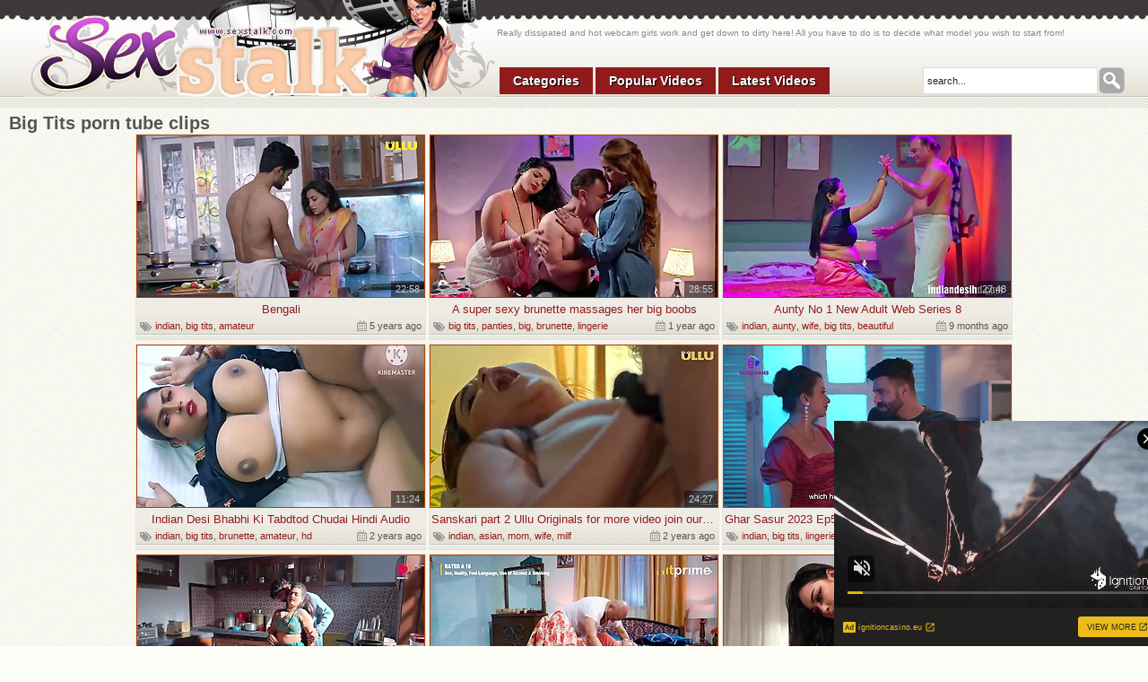

--- FILE ---
content_type: text/html; charset=UTF-8
request_url: http://sexstalk.com/popular/big_tits/1.html
body_size: 19031
content:
<!DOCTYPE html>
<html lang="en">
<head>
<title>Free Big Tits Tube, Big Tits Porn Videos - Page 1 - Sex Talk</title>
<meta http-equiv="Content-Type" content="text/html; charset=UTF-8" />
<link rel="stylesheet" href="/styler.css" type="text/css" />
<meta name="keywords" content="big tits porn, Sex Chat, Webcam Girls, Hardcore Porn, Ass Porn" />
<meta name="description" content="Hello! Free hardcore porn is a perfect pastime for any sex freak like you, and you will find hours of xxx clips of every porn category here. But there is nothing like a sultry night online with a real slutty babe who is ready to say “Your wish is my command!”. You may start flirting and end up enjoying the most fascinating ass porn action! Remember that sex chat can take you as far as your dirty fantasy lures you!" />
<meta name="RATING" content="RTA-5042-1996-1400-1577-RTA" />
<meta name="viewport" content="width=device-width" />
<meta name="referrer" content="unsafe-url">

	<meta http-equiv="x-dns-prefetch-control" content="on">
	<link rel="preconnect" href="http://a.realsrv.com/">
	<link rel="dns-prefetch" href="http://a.realsrv.com/">
	<link rel="preconnect" href="https://syndication.realsrv.com/">
	<link rel="dns-prefetch" href="https://syndication.realsrv.com/">
	<link rel="preconnect" href="https://static.realsrv.com/">
	<link rel="dns-prefetch" href="https://static.realsrv.com/">
	<script type="text/javascript">document.addEventListener("click",function(){document.cookie="r=noref;path=/"});</script>
</head>
<body>
<div id="all">
<div id="header">
<a href="/" class="logo" title="Sex Talk" target="_blank"><img src="http://tn.sexstalk.com/img/21/logo.jpg" alt="Sex Talk" /></a>
<div class="sites">
<ul>
	<li></li>
</ul>
</div>
<div class="soz"><div class="addthis_inline_share_toolbox"></div></div>
<div class="horMenuContent">
	<ul>
		<li><a href="/" title="Categories" target="_blank"><span><em>Categories</em></span></a></li>
		<li><a href="/popular/best/1.html" title="Popular Videos" target="_blank"><span><em>Popular Videos</em></span></a></li>
		<li><a href="/popular/latest/1.html" title="Latest Videos" target="_blank"><span><em>Latest Videos</em></span></a></li>
	</ul> 
</div>
<div class="search">
	<form action="/search.php" method="get" target="_blank">
		<input type="text" class="searchText" name="search" onBlur="if (this.value == '') this.value = 'search...';" onFocus="if (this.value == 'search...') this.value = '';" value="search..." />
		<input type="submit" class="searchSubmit" value="" />
	</form>
</div>
<p class="desc">Really dissipated and hot webcam girls work and get down to dirty here! All you have to do is to decide what model you wish to start from!</p>
</div>
<h2>Big Tits porn tube clips</h2>
<ul class="thumbs">
	<li>
		<a href="/video/big_tits/0d2e6d7eb1.html" title="Bengali" target="_blank"><img src="https://tn.sexstalk.com/0d/2e/0d2e6d7eb1_12.jpg" alt="Bengali" /> <strong>Bengali</strong></a>
		<span class="time">22:58</span>
		<span class="date"> 5 years ago</span>
		<div class="tags"> <a href="/popular/indian/1.html" target="_blank">indian</a>, <a href="/popular/big_tits/1.html" target="_blank">big tits</a>, <a href="/popular/amateur/1.html" target="_blank">amateur</a></div>
	</li>
	<li>
		<a href="/video/big_tits/b405c19fa0.html" title="A super sexy brunette massages her big boobs" target="_blank"><img src="https://tn.sexstalk.com/b4/05/b405c19fa0_6.jpg" alt="A super sexy brunette massages her big boobs" /> <strong>A super sexy brunette massages her big boobs</strong></a>
		<span class="time">28:55</span>
		<span class="date"> 1 year ago</span>
		<div class="tags"> <a href="/popular/big_tits/1.html" target="_blank">big tits</a>, <a href="/popular/panties/1.html" target="_blank">panties</a>, <a href="/popular/big/1.html" target="_blank">big</a>, <a href="/popular/brunette/1.html" target="_blank">brunette</a>, <a href="/popular/lingerie/1.html" target="_blank">lingerie</a></div>
	</li>
	<li>
		<a href="/video/big_tits/bbce9ad6e9.html" title="Aunty No 1 New Adult Web Series 8" target="_blank"><img src="https://tn.sexstalk.com/bb/ce/bbce9ad6e9_4.jpg" alt="Aunty No 1 New Adult Web Series 8" /> <strong>Aunty No 1 New Adult Web Series 8</strong></a>
		<span class="time">27:48</span>
		<span class="date"> 9 months ago</span>
		<div class="tags"> <a href="/popular/indian/1.html" target="_blank">indian</a>, <a href="/popular/aunty/1.html" target="_blank">aunty</a>, <a href="/popular/wife/1.html" target="_blank">wife</a>, <a href="/popular/big_tits/1.html" target="_blank">big tits</a>, <a href="/popular/beautiful/1.html" target="_blank">beautiful</a></div>
	</li>
	<li>
		<a href="/video/big_tits/4798424289.html" title="Indian Desi Bhabhi Ki Tabdtod Chudai Hindi Audio" target="_blank"><img src="https://tn.sexstalk.com/47/98/4798424289_4.jpg" alt="Indian Desi Bhabhi Ki Tabdtod Chudai Hindi Audio" /> <strong>Indian Desi Bhabhi Ki Tabdtod Chudai Hindi Audio</strong></a>
		<span class="time">11:24</span>
		<span class="date"> 2 years ago</span>
		<div class="tags"> <a href="/popular/indian/1.html" target="_blank">indian</a>, <a href="/popular/big_tits/1.html" target="_blank">big tits</a>, <a href="/popular/brunette/1.html" target="_blank">brunette</a>, <a href="/popular/amateur/1.html" target="_blank">amateur</a>, <a href="/popular/hd/1.html" target="_blank">hd</a></div>
	</li>
	<li>
		<a href="/video/big_tits/f7bca399a9.html" title="Sanskari part 2 Ullu Originals for more video join our telegram channel @desi41" target="_blank"><img src="https://tn.sexstalk.com/f7/bc/f7bca399a9_8.jpg" alt="Sanskari part 2 Ullu Originals for more video join our telegram channel @desi41" /> <strong>Sanskari part 2 Ullu Originals for more video join our telegram channel @desi41</strong></a>
		<span class="time">24:27</span>
		<span class="date"> 2 years ago</span>
		<div class="tags"> <a href="/popular/indian/1.html" target="_blank">indian</a>, <a href="/popular/asian/1.html" target="_blank">asian</a>, <a href="/popular/mom/1.html" target="_blank">mom</a>, <a href="/popular/wife/1.html" target="_blank">wife</a>, <a href="/popular/milf/1.html" target="_blank">milf</a></div>
	</li>
	<li>
		<a href="/video/big_tits/4a602e12c7.html" title="Ghar Sasur 2023 Ep5-8 Besharams Hot Hindi Web Series" target="_blank"><img src="https://tn.sexstalk.com/4a/60/4a602e12c7_4.jpg" alt="Ghar Sasur 2023 Ep5-8 Besharams Hot Hindi Web Series" /> <strong>Ghar Sasur 2023 Ep5-8 Besharams Hot Hindi Web Series</strong></a>
		<span class="time">01:50:30</span>
		<span class="date"> 2 years ago</span>
		<div class="tags"> <a href="/popular/indian/1.html" target="_blank">indian</a>, <a href="/popular/big_tits/1.html" target="_blank">big tits</a>, <a href="/popular/lingerie/1.html" target="_blank">lingerie</a>, <a href="/popular/hd/1.html" target="_blank">hd</a></div>
	</li>
	<li>
		<a href="/video/big_tits/70ccd81857.html" title="Horny Indian MILF mind-boggling porn movie" target="_blank"><img src="https://tn.sexstalk.com/70/cc/70ccd81857_6.jpg" alt="Horny Indian MILF mind-boggling porn movie" /> <strong>Horny Indian MILF mind-boggling porn movie</strong></a>
		<span class="time">18:52</span>
		<span class="date"> 10 months ago</span>
		<div class="tags"> <a href="/popular/indian/1.html" target="_blank">indian</a>, <a href="/popular/mom/1.html" target="_blank">mom</a>, <a href="/popular/wife/1.html" target="_blank">wife</a>, <a href="/popular/milf/1.html" target="_blank">milf</a>, <a href="/popular/big_tits/1.html" target="_blank">big tits</a></div>
	</li>
	<li>
		<a href="/video/big_tits/9a08b6aa1c.html" title="Amateur hardcore with married Indian desi wife - big ass" target="_blank"><img src="https://tn.sexstalk.com/9a/08/9a08b6aa1c_6.jpg" alt="Amateur hardcore with married Indian desi wife - big ass" /> <strong>Amateur hardcore with married Indian desi wife - big ass</strong></a>
		<span class="time">20:52</span>
		<span class="date"> 1 year ago</span>
		<div class="tags"> <a href="/popular/indian/1.html" target="_blank">indian</a>, <a href="/popular/wife/1.html" target="_blank">wife</a>, <a href="/popular/big_tits/1.html" target="_blank">big tits</a>, <a href="/popular/big_ass/1.html" target="_blank">big ass</a>, <a href="/popular/lesbian/1.html" target="_blank">lesbian</a></div>
	</li>
	<li>
		<a href="/video/big_tits/00a3d192ab.html" title="18 Year Old Fucks On First Tinder Date" target="_blank"><img src="https://tn.sexstalk.com/00/a3/00a3d192ab_1.jpg" alt="18 Year Old Fucks On First Tinder Date" /> <strong>18 Year Old Fucks On First Tinder Date</strong></a>
		<span class="time">16:50</span>
		<span class="date"> 3 years ago</span>
		<div class="tags"> <a href="/popular/bbw/1.html" target="_blank">bbw</a>, <a href="/popular/18-19_year_old/1.html" target="_blank">18-19 year old</a>, <a href="/popular/teen/1.html" target="_blank">teen</a>, <a href="/popular/big_tits/1.html" target="_blank">big tits</a>, <a href="/popular/big_ass/1.html" target="_blank">big ass</a></div>
	</li>
	<li>
		<a href="/video/big_tits/85ead5a166.html" title="Homemade video of an Indian woman being fucked by her neighbor" target="_blank"><img src="https://tn.sexstalk.com/85/ea/85ead5a166_6.jpg" alt="Homemade video of an Indian woman being fucked by her neighbor" class="lazy" srcset="/p.gif" /> <strong>Homemade video of an Indian woman being fucked by her neighbor</strong></a>
		<span class="time">06:58</span>
		<span class="date"> 1 year ago</span>
		<div class="tags"> <a href="/popular/indian/1.html" target="_blank">indian</a>, <a href="/popular/bbw/1.html" target="_blank">bbw</a>, <a href="/popular/big_tits/1.html" target="_blank">big tits</a>, <a href="/popular/housewife/1.html" target="_blank">housewife</a>, <a href="/popular/couple/1.html" target="_blank">couple</a></div>
	</li>
	<li>
		<a href="/video/big_tits/66b4878f77.html" title="Jemstone Slammed Full Of Black Cock" target="_blank"><img src="https://tn.sexstalk.com/66/b4/66b4878f77_10.jpg" alt="Jemstone Slammed Full Of Black Cock" class="lazy" srcset="/p.gif" /> <strong>Jemstone Slammed Full Of Black Cock</strong></a>
		<span class="time">07:47</span>
		<span class="date"> 11 years ago</span>
		<div class="tags"> <a href="/popular/bbw/1.html" target="_blank">bbw</a>, <a href="/popular/big_tits/1.html" target="_blank">big tits</a>, <a href="/popular/black/1.html" target="_blank">black</a>, <a href="/popular/british/1.html" target="_blank">british</a>, <a href="/popular/ebony/1.html" target="_blank">ebony</a></div>
	</li>
	<li>
		<a href="/video/big_tits/87bc47a682.html" title="VIXEN Dirty Couple Can't Stop Fucking" target="_blank"><img src="https://tn.sexstalk.com/87/bc/87bc47a682_5.jpg" alt="VIXEN Dirty Couple Can't Stop Fucking" class="lazy" srcset="/p.gif" /> <strong>VIXEN Dirty Couple Can't Stop Fucking</strong></a>
		<span class="time">12:01</span>
		<span class="date"> 7 years ago</span>
		<div class="tags"> <a href="/popular/big_tits/1.html" target="_blank">big tits</a>, <a href="/popular/couple/1.html" target="_blank">couple</a>, <a href="/popular/babe/1.html" target="_blank">babe</a>, <a href="/popular/brunette/1.html" target="_blank">brunette</a>, <a href="/popular/pornstar/1.html" target="_blank">pornstar</a></div>
	</li>
	<li>
		<a href="/video/big_tits/1854066609.html" title="New 30-11-2023) Hardcore Bigtits Roleplay Iluvy" target="_blank"><img src="https://tn.sexstalk.com/18/54/1854066609_11.jpg" alt="New 30-11-2023) Hardcore Bigtits Roleplay Iluvy" class="lazy" srcset="/p.gif" /> <strong>New 30-11-2023) Hardcore Bigtits Roleplay Iluvy</strong></a>
		<span class="time">09:59</span>
		<span class="date"> 1 year ago</span>
		<div class="tags"> <a href="/popular/mom/1.html" target="_blank">mom</a>, <a href="/popular/milf/1.html" target="_blank">milf</a>, <a href="/popular/big_tits/1.html" target="_blank">big tits</a>, <a href="/popular/big_ass/1.html" target="_blank">big ass</a>, <a href="/popular/big_cock/1.html" target="_blank">big cock</a></div>
	</li>
	<li>
		<a href="/video/big_tits/3e288236a6.html" title="Sapna hot" target="_blank"><img src="https://tn.sexstalk.com/3e/28/3e288236a6_7.jpg" alt="Sapna hot" class="lazy" srcset="/p.gif" /> <strong>Sapna hot</strong></a>
		<span class="time">14:19</span>
		<span class="date"> 5 years ago</span>
		<div class="tags"> <a href="/popular/indian/1.html" target="_blank">indian</a>, <a href="/popular/bbw/1.html" target="_blank">bbw</a>, <a href="/popular/big_tits/1.html" target="_blank">big tits</a>, <a href="/popular/big_ass/1.html" target="_blank">big ass</a>, <a href="/popular/big_cock/1.html" target="_blank">big cock</a></div>
	</li>
	<li>
		<a href="/video/big_tits/2843187065.html" title="Padosi Bhabhi ke mote mote Boobs mast chudai Kari" target="_blank"><img src="https://tn.sexstalk.com/28/43/2843187065_18.jpg" alt="Padosi Bhabhi ke mote mote Boobs mast chudai Kari" class="lazy" srcset="/p.gif" /> <strong>Padosi Bhabhi ke mote mote Boobs mast chudai Kari</strong></a>
		<span class="time">13:32</span>
		<span class="date"> 3 years ago</span>
		<div class="tags"> <a href="/popular/indian/1.html" target="_blank">indian</a>, <a href="/popular/asian/1.html" target="_blank">asian</a>, <a href="/popular/bbw/1.html" target="_blank">bbw</a>, <a href="/popular/big_tits/1.html" target="_blank">big tits</a>, <a href="/popular/hardcore/1.html" target="_blank">hardcore</a></div>
	</li>
	<li>
		<a href="/video/big_tits/6c283d66c5.html" title="Aunty in a satin blouse – hot fuck" target="_blank"><img src="https://tn.sexstalk.com/6c/28/6c283d66c5_6.jpg" alt="Aunty in a satin blouse – hot fuck" class="lazy" srcset="/p.gif" /> <strong>Aunty in a satin blouse – hot fuck</strong></a>
		<span class="time">05:32</span>
		<span class="date"> 4 years ago</span>
		<div class="tags"> <a href="/popular/indian/1.html" target="_blank">indian</a>, <a href="/popular/asian/1.html" target="_blank">asian</a>, <a href="/popular/mom/1.html" target="_blank">mom</a>, <a href="/popular/aunty/1.html" target="_blank">aunty</a>, <a href="/popular/milf/1.html" target="_blank">milf</a></div>
	</li>
	<li>
		<a href="/video/big_tits/047f8d32df.html" title="Bahurani Uncut (2022) Hotx Hindi Hot Short Film" target="_blank"><img src="https://tn.sexstalk.com/04/7f/047f8d32df_12.jpg" alt="Bahurani Uncut (2022) Hotx Hindi Hot Short Film" class="lazy" srcset="/p.gif" /> <strong>Bahurani Uncut (2022) Hotx Hindi Hot Short Film</strong></a>
		<span class="time">30:02</span>
		<span class="date"> 2 years ago</span>
		<div class="tags"> <a href="/popular/indian/1.html" target="_blank">indian</a>, <a href="/popular/mom/1.html" target="_blank">mom</a>, <a href="/popular/milf/1.html" target="_blank">milf</a>, <a href="/popular/big_tits/1.html" target="_blank">big tits</a>, <a href="/popular/big_ass/1.html" target="_blank">big ass</a></div>
	</li>
	<li>
		<a href="/video/big_tits/0438f8ba0d.html" title="Undressing large-breasted Gianna Michaels to pound her wet twat" target="_blank"><img src="https://tn.sexstalk.com/04/38/0438f8ba0d_3.jpg" alt="Undressing large-breasted Gianna Michaels to pound her wet twat" class="lazy" srcset="/p.gif" /> <strong>Undressing large-breasted Gianna Michaels to pound her wet twat</strong></a>
		<span class="time">04:56</span>
		<span class="date"> 7 years ago</span>
		<div class="tags"> <a href="/popular/big_tits/1.html" target="_blank">big tits</a>, <a href="/popular/couple/1.html" target="_blank">couple</a>, <a href="/popular/hardcore/1.html" target="_blank">hardcore</a>, <a href="/popular/panties/1.html" target="_blank">panties</a>, <a href="/popular/natural/1.html" target="_blank">natural</a></div>
	</li>
	<li>
		<a href="/video/big_tits/76cdf7c3e0.html" title="Rough Shower Sex With The Busty Brunette Daphne Rosen" target="_blank"><img src="https://tn.sexstalk.com/76/cd/76cdf7c3e0_4.jpg" alt="Rough Shower Sex With The Busty Brunette Daphne Rosen" class="lazy" srcset="/p.gif" /> <strong>Rough Shower Sex With The Busty Brunette Daphne Rosen</strong></a>
		<span class="time">08:00</span>
		<span class="date"> 12 years ago</span>
		<div class="tags"> <a href="/popular/big_tits/1.html" target="_blank">big tits</a>, <a href="/popular/bath/1.html" target="_blank">bath</a>, <a href="/popular/hardcore/1.html" target="_blank">hardcore</a>, <a href="/popular/brunette/1.html" target="_blank">brunette</a>, <a href="/popular/rough/1.html" target="_blank">rough</a></div>
	</li>
	<li>
		<a href="/video/big_tits/75cf325a87.html" title="Brothers For BBWs" target="_blank"><img src="https://tn.sexstalk.com/75/cf/75cf325a87_5.jpg" alt="Brothers For BBWs" class="lazy" srcset="/p.gif" /> <strong>Brothers For BBWs</strong></a>
		<span class="time">01:16:29</span>
		<span class="date"> 13 years ago</span>
		<div class="tags"> <a href="/popular/bbw/1.html" target="_blank">bbw</a>, <a href="/popular/big_tits/1.html" target="_blank">big tits</a>, <a href="/popular/old/1.html" target="_blank">old</a>, <a href="/popular/oral_sex/1.html" target="_blank">oral sex</a></div>
	</li>
	<li>
		<a href="/video/big_tits/f1f40689a5.html" title="Sexy Indian Bhabhi Boobs Sucking and Pussy Fucking" target="_blank"><img src="https://tn.sexstalk.com/f1/f4/f1f40689a5_12.jpg" alt="Sexy Indian Bhabhi Boobs Sucking and Pussy Fucking" class="lazy" srcset="/p.gif" /> <strong>Sexy Indian Bhabhi Boobs Sucking and Pussy Fucking</strong></a>
		<span class="time">06:02</span>
		<span class="date"> 8 months ago</span>
		<div class="tags"> <a href="/popular/indian/1.html" target="_blank">indian</a>, <a href="/popular/mom/1.html" target="_blank">mom</a>, <a href="/popular/milf/1.html" target="_blank">milf</a>, <a href="/popular/big_tits/1.html" target="_blank">big tits</a>, <a href="/popular/pussy/1.html" target="_blank">pussy</a></div>
	</li>
	<li>
		<a href="/video/big_tits/c664bb9329.html" title="Indian Wife Doing BUTT SEX Hot Video" target="_blank"><img src="https://tn.sexstalk.com/c6/64/c664bb9329_14.jpg" alt="Indian Wife Doing BUTT SEX Hot Video" class="lazy" srcset="/p.gif" /> <strong>Indian Wife Doing BUTT SEX Hot Video</strong></a>
		<span class="time">21:48</span>
		<span class="date"> 1 year ago</span>
		<div class="tags"> <a href="/popular/indian/1.html" target="_blank">indian</a>, <a href="/popular/wife/1.html" target="_blank">wife</a>, <a href="/popular/big_tits/1.html" target="_blank">big tits</a>, <a href="/popular/big_ass/1.html" target="_blank">big ass</a>, <a href="/popular/anal/1.html" target="_blank">anal</a></div>
	</li>
	<li>
		<a href="/video/big_tits/41410b2e80.html" title="Best Japanese model Satsuki Kirioka, Reiko Nakamori, Maki Hojo in Exotic Big Tits JAV clip" target="_blank"><img src="https://tn.sexstalk.com/41/41/41410b2e80_27.jpg" alt="Best Japanese model Satsuki Kirioka, Reiko Nakamori, Maki Hojo in Exotic Big Tits JAV clip" class="lazy" srcset="/p.gif" /> <strong>Best Japanese model Satsuki Kirioka, Reiko Nakamori, Maki Hojo in Exotic Big Tits JAV clip</strong></a>
		<span class="time">30:02</span>
		<span class="date"> 8 years ago</span>
		<div class="tags"> <a href="/popular/japanese/1.html" target="_blank">japanese</a>, <a href="/popular/asian/1.html" target="_blank">asian</a>, <a href="/popular/big_tits/1.html" target="_blank">big tits</a>, <a href="/popular/big/1.html" target="_blank">big</a>, <a href="/popular/doggystyle/1.html" target="_blank">doggystyle</a></div>
	</li>
	<li>
		<a href="/video/big_tits/c0ee3f6c71.html" title="Glory Foxxx - BBW Dirty Laundry" target="_blank"><img src="https://tn.sexstalk.com/c0/ee/c0ee3f6c71_16.jpg" alt="Glory Foxxx - BBW Dirty Laundry" class="lazy" srcset="/p.gif" /> <strong>Glory Foxxx - BBW Dirty Laundry</strong></a>
		<span class="time">28:25</span>
		<span class="date"> 1 year ago</span>
		<div class="tags"> <a href="/popular/mom/1.html" target="_blank">mom</a>, <a href="/popular/bbw/1.html" target="_blank">bbw</a>, <a href="/popular/teen/1.html" target="_blank">teen</a>, <a href="/popular/milf/1.html" target="_blank">milf</a>, <a href="/popular/big_tits/1.html" target="_blank">big tits</a></div>
	</li>
	<li>
		<a href="/video/big_tits/3087b9226d.html" title="Badan Part 03 New Web Serires" target="_blank"><img src="https://tn.sexstalk.com/30/87/3087b9226d_8.jpg" alt="Badan Part 03 New Web Serires" class="lazy" srcset="/p.gif" /> <strong>Badan Part 03 New Web Serires</strong></a>
		<span class="time">14:53</span>
		<span class="date"> 1 year ago</span>
		<div class="tags"> <a href="/popular/indian/1.html" target="_blank">indian</a>, <a href="/popular/wife/1.html" target="_blank">wife</a>, <a href="/popular/big_tits/1.html" target="_blank">big tits</a>, <a href="/popular/beautiful/1.html" target="_blank">beautiful</a>, <a href="/popular/big_cock/1.html" target="_blank">big cock</a></div>
	</li>
	<li>
		<a href="/video/big_tits/7688f61f8d.html" title="Hot Tamil Aunty Sex Video with Saree Removing" target="_blank"><img src="https://tn.sexstalk.com/76/88/7688f61f8d_4.jpg" alt="Hot Tamil Aunty Sex Video with Saree Removing" class="lazy" srcset="/p.gif" /> <strong>Hot Tamil Aunty Sex Video with Saree Removing</strong></a>
		<span class="time">09:00</span>
		<span class="date"> 1 year ago</span>
		<div class="tags"> <a href="/popular/indian/1.html" target="_blank">indian</a>, <a href="/popular/aunty/1.html" target="_blank">aunty</a>, <a href="/popular/big_tits/1.html" target="_blank">big tits</a>, <a href="/popular/big_ass/1.html" target="_blank">big ass</a>, <a href="/popular/doggystyle/1.html" target="_blank">doggystyle</a></div>
	</li>
	<li>
		<a href="/video/big_tits/1a51285b6a.html" title="No Name" target="_blank"><img src="https://tn.sexstalk.com/1a/51/1a51285b6a_30.jpg" alt="No Name" class="lazy" srcset="/p.gif" /> <strong>No Name</strong></a>
		<span class="time">02:05:24</span>
		<span class="date"> 3 years ago</span>
		<div class="tags"> <a href="/popular/japanese/1.html" target="_blank">japanese</a>, <a href="/popular/asian/1.html" target="_blank">asian</a>, <a href="/popular/big_tits/1.html" target="_blank">big tits</a>, <a href="/popular/big_ass/1.html" target="_blank">big ass</a>, <a href="/popular/creampie/1.html" target="_blank">creampie</a></div>
	</li>
	<li>
		<a href="/video/big_tits/2037f65d3a.html" title="Dominican Poison" target="_blank"><img src="https://tn.sexstalk.com/20/37/2037f65d3a_7.jpg" alt="Dominican Poison" class="lazy" srcset="/p.gif" /> <strong>Dominican Poison</strong></a>
		<span class="time">16:01</span>
		<span class="date"> 3 years ago</span>
		<div class="tags"> <a href="/popular/bbw/1.html" target="_blank">bbw</a>, <a href="/popular/big_tits/1.html" target="_blank">big tits</a>, <a href="/popular/big_ass/1.html" target="_blank">big ass</a>, <a href="/popular/latina/1.html" target="_blank">latina</a></div>
	</li>
	<li>
		<a href="/video/big_tits/4a2e183845.html" title="Big-assed Latina sexpot drilled by horny Spanish director" target="_blank"><img src="https://tn.sexstalk.com/4a/2e/4a2e183845_9.jpg" alt="Big-assed Latina sexpot drilled by horny Spanish director" class="lazy" srcset="/p.gif" /> <strong>Big-assed Latina sexpot drilled by horny Spanish director</strong></a>
		<span class="time">06:15</span>
		<span class="date"> 6 years ago</span>
		<div class="tags"> <a href="/popular/college/1.html" target="_blank">college</a>, <a href="/popular/big_tits/1.html" target="_blank">big tits</a>, <a href="/popular/hardcore/1.html" target="_blank">hardcore</a>, <a href="/popular/latina/1.html" target="_blank">latina</a>, <a href="/popular/brunette/1.html" target="_blank">brunette</a></div>
	</li>
	<li>
		<a href="/video/big_tits/2b4ddbe64d.html" title="nice pawg" target="_blank"><img src="https://tn.sexstalk.com/2b/4d/2b4ddbe64d_31.jpg" alt="nice pawg" class="lazy" srcset="/p.gif" /> <strong>nice pawg</strong></a>
		<span class="time">11:28</span>
		<span class="date"> 6 years ago</span>
		<div class="tags"> <a href="/popular/bbw/1.html" target="_blank">bbw</a>, <a href="/popular/big_tits/1.html" target="_blank">big tits</a>, <a href="/popular/big_ass/1.html" target="_blank">big ass</a>, <a href="/popular/masturbating/1.html" target="_blank">masturbating</a>, <a href="/popular/fingering/1.html" target="_blank">fingering</a></div>
	</li>
	<li>
		<a href="/video/big_tits/0283a532ad.html" title="Big-Tit BBW Milf Gets a POV Creampie" target="_blank"><img src="https://tn.sexstalk.com/02/83/0283a532ad_11.jpg" alt="Big-Tit BBW Milf Gets a POV Creampie" class="lazy" srcset="/p.gif" /> <strong>Big-Tit BBW Milf Gets a POV Creampie</strong></a>
		<span class="time">08:37</span>
		<span class="date"> 4 months ago</span>
		<div class="tags"> <a href="/popular/mom/1.html" target="_blank">mom</a>, <a href="/popular/bbw/1.html" target="_blank">bbw</a>, <a href="/popular/milf/1.html" target="_blank">milf</a>, <a href="/popular/big_tits/1.html" target="_blank">big tits</a>, <a href="/popular/3d/1.html" target="_blank">3d</a></div>
	</li>
	<li>
		<a href="/video/big_tits/88d89f942a.html" title="Fat blonde woman, Elisa Mae is riding a rock hard dick like a pro, after sucking it" target="_blank"><img src="https://tn.sexstalk.com/88/d8/88d89f942a_6.jpg" alt="Fat blonde woman, Elisa Mae is riding a rock hard dick like a pro, after sucking it" class="lazy" srcset="/p.gif" /> <strong>Fat blonde woman, Elisa Mae is riding a rock hard dick like a pro, after sucking it</strong></a>
		<span class="time">36:04</span>
		<span class="date"> 5 years ago</span>
		<div class="tags"> <a href="/popular/mom/1.html" target="_blank">mom</a>, <a href="/popular/bbw/1.html" target="_blank">bbw</a>, <a href="/popular/milf/1.html" target="_blank">milf</a>, <a href="/popular/big_tits/1.html" target="_blank">big tits</a>, <a href="/popular/blowjob/1.html" target="_blank">blowjob</a></div>
	</li>
	<li>
		<a href="/video/big_tits/f2d6df73f7.html" title="Chase welcomes busty babe Kenzie to hgf!" target="_blank"><img src="https://tn.sexstalk.com/f2/d6/f2d6df73f7_3.jpg" alt="Chase welcomes busty babe Kenzie to hgf!" class="lazy" srcset="/p.gif" /> <strong>Chase welcomes busty babe Kenzie to hgf!</strong></a>
		<span class="time">30:24</span>
		<span class="date"> 2 days ago</span>
		<div class="tags"> <a href="/popular/big_tits/1.html" target="_blank">big tits</a>, <a href="/popular/big_ass/1.html" target="_blank">big ass</a>, <a href="/popular/big_cock/1.html" target="_blank">big cock</a>, <a href="/popular/ass/1.html" target="_blank">ass</a>, <a href="/popular/babe/1.html" target="_blank">babe</a></div>
	</li>
	<li>
		<a href="/video/big_tits/4e87c135e6.html" title="PREGNANT - BLONDE WHIT BIG BOOBS" target="_blank"><img src="https://tn.sexstalk.com/4e/87/4e87c135e6_13.jpg" alt="PREGNANT - BLONDE WHIT BIG BOOBS" class="lazy" srcset="/p.gif" /> <strong>PREGNANT - BLONDE WHIT BIG BOOBS</strong></a>
		<span class="time">10:07</span>
		<span class="date"> 11 years ago</span>
		<div class="tags"> <a href="/popular/big_tits/1.html" target="_blank">big tits</a>, <a href="/popular/mature/1.html" target="_blank">mature</a>, <a href="/popular/pregnant/1.html" target="_blank">pregnant</a>, <a href="/popular/big/1.html" target="_blank">big</a>, <a href="/popular/blonde/1.html" target="_blank">blonde</a></div>
	</li>
	<li>
		<a href="/video/big_tits/33d2745af7.html" title="Satin Silk 924" target="_blank"><img src="https://tn.sexstalk.com/33/d2/33d2745af7_6.jpg" alt="Satin Silk 924" class="lazy" srcset="/p.gif" /> <strong>Satin Silk 924</strong></a>
		<span class="time">03:52</span>
		<span class="date"> 4 years ago</span>
		<div class="tags"> <a href="/popular/indian/1.html" target="_blank">indian</a>, <a href="/popular/asian/1.html" target="_blank">asian</a>, <a href="/popular/mom/1.html" target="_blank">mom</a>, <a href="/popular/milf/1.html" target="_blank">milf</a>, <a href="/popular/big_tits/1.html" target="_blank">big tits</a></div>
	</li>
	<li>
		<a href="/video/big_tits/6811e01cf7.html" title="Indian desi sexy girl in hotel room" target="_blank"><img src="https://tn.sexstalk.com/68/11/6811e01cf7_6.jpg" alt="Indian desi sexy girl in hotel room" class="lazy" srcset="/p.gif" /> <strong>Indian desi sexy girl in hotel room</strong></a>
		<span class="time">13:57</span>
		<span class="date"> 1 year ago</span>
		<div class="tags"> <a href="/popular/indian/1.html" target="_blank">indian</a>, <a href="/popular/asian/1.html" target="_blank">asian</a>, <a href="/popular/mom/1.html" target="_blank">mom</a>, <a href="/popular/wife/1.html" target="_blank">wife</a>, <a href="/popular/milf/1.html" target="_blank">milf</a></div>
	</li>
	<li>
		<a href="/video/big_tits/e708c81e23.html" title="One of the goats: Blowjob, Cowgirl  Missonary Porn" target="_blank"><img src="https://tn.sexstalk.com/e7/08/e708c81e23_16.jpg" alt="One of the goats: Blowjob, Cowgirl  Missonary Porn" class="lazy" srcset="/p.gif" /> <strong>One of the goats: Blowjob, Cowgirl  Missonary Porn</strong></a>
		<span class="time">29:45</span>
		<span class="date"> yesterday</span>
		<div class="tags"> <a href="/popular/big_tits/1.html" target="_blank">big tits</a>, <a href="/popular/big_ass/1.html" target="_blank">big ass</a>, <a href="/popular/babe/1.html" target="_blank">babe</a>, <a href="/popular/blowjob/1.html" target="_blank">blowjob</a>, <a href="/popular/blonde/1.html" target="_blank">blonde</a></div>
	</li>
	<li>
		<a href="/video/big_tits/90c8dcd237.html" title="Desi Hot Indian Wife Sona Bhabhi Fucking Her Devar" target="_blank"><img src="https://tn.sexstalk.com/90/c8/90c8dcd237_12.jpg" alt="Desi Hot Indian Wife Sona Bhabhi Fucking Her Devar" class="lazy" srcset="/p.gif" /> <strong>Desi Hot Indian Wife Sona Bhabhi Fucking Her Devar</strong></a>
		<span class="time">10:52</span>
		<span class="date"> 1 year ago</span>
		<div class="tags"> <a href="/popular/indian/1.html" target="_blank">indian</a>, <a href="/popular/wife/1.html" target="_blank">wife</a>, <a href="/popular/big_tits/1.html" target="_blank">big tits</a>, <a href="/popular/hardcore/1.html" target="_blank">hardcore</a>, <a href="/popular/doggystyle/1.html" target="_blank">doggystyle</a></div>
	</li>
	<li>
		<a href="/video/big_tits/e91d0d05f3.html" title="Bhabhi Ki Sister Ki video Kol me naga kiya" target="_blank"><img src="https://tn.sexstalk.com/e9/1d/e91d0d05f3_8.jpg" alt="Bhabhi Ki Sister Ki video Kol me naga kiya" class="lazy" srcset="/p.gif" /> <strong>Bhabhi Ki Sister Ki video Kol me naga kiya</strong></a>
		<span class="time">12:30</span>
		<span class="date"> 1 year ago</span>
		<div class="tags"> <a href="/popular/indian/1.html" target="_blank">indian</a>, <a href="/popular/asian/1.html" target="_blank">asian</a>, <a href="/popular/wife/1.html" target="_blank">wife</a>, <a href="/popular/sister/1.html" target="_blank">sister</a>, <a href="/popular/big_tits/1.html" target="_blank">big tits</a></div>
	</li>
	<li>
		<a href="/video/big_tits/9106742cca.html" title="Steve Q in Who Wants To Be Her Slave? - Porncz" target="_blank"><img src="https://tn.sexstalk.com/91/06/9106742cca_10.jpg" alt="Steve Q in Who Wants To Be Her Slave? - Porncz" class="lazy" srcset="/p.gif" /> <strong>Steve Q in Who Wants To Be Her Slave? - Porncz</strong></a>
		<span class="time">06:00</span>
		<span class="date"> 4 years ago</span>
		<div class="tags"> <a href="/popular/mom/1.html" target="_blank">mom</a>, <a href="/popular/bbw/1.html" target="_blank">bbw</a>, <a href="/popular/milf/1.html" target="_blank">milf</a>, <a href="/popular/arab/1.html" target="_blank">arab</a>, <a href="/popular/big_tits/1.html" target="_blank">big tits</a></div>
	</li>
	<li>
		<a href="/video/big_tits/c99a8b6685.html" title="Tejashwini Prabhakar Shaken Down by Her Boyfriend" target="_blank"><img src="https://tn.sexstalk.com/c9/9a/c99a8b6685_25.jpg" alt="Tejashwini Prabhakar Shaken Down by Her Boyfriend" class="lazy" srcset="/p.gif" /> <strong>Tejashwini Prabhakar Shaken Down by Her Boyfriend</strong></a>
		<span class="time">27:34</span>
		<span class="date"> 3 weeks ago</span>
		<div class="tags"> <a href="/popular/indian/1.html" target="_blank">indian</a>, <a href="/popular/teen/1.html" target="_blank">teen</a>, <a href="/popular/big_tits/1.html" target="_blank">big tits</a>, <a href="/popular/big_ass/1.html" target="_blank">big ass</a>, <a href="/popular/couple/1.html" target="_blank">couple</a></div>
	</li>
	<li>
		<a href="/video/big_tits/3099428883.html" title="Name: Doggy, Big Tits  Hardcore Porn" target="_blank"><img src="https://tn.sexstalk.com/30/99/3099428883_20.jpg" alt="Name: Doggy, Big Tits  Hardcore Porn" class="lazy" srcset="/p.gif" /> <strong>Name: Doggy, Big Tits  Hardcore Porn</strong></a>
		<span class="time">25:48</span>
		<span class="date"> yesterday</span>
		<div class="tags"> <a href="/popular/big_tits/1.html" target="_blank">big tits</a>, <a href="/popular/big_ass/1.html" target="_blank">big ass</a>, <a href="/popular/interracial/1.html" target="_blank">interracial</a>, <a href="/popular/hardcore/1.html" target="_blank">hardcore</a>, <a href="/popular/big/1.html" target="_blank">big</a></div>
	</li>
	<li>
		<a href="/video/big_tits/d2d4a44cc9.html" title="Best Porn Scene Milf Exotic , Its Amazing - Claudia Marie" target="_blank"><img src="https://tn.sexstalk.com/d2/d4/d2d4a44cc9_5.jpg" alt="Best Porn Scene Milf Exotic , Its Amazing - Claudia Marie" class="lazy" srcset="/p.gif" /> <strong>Best Porn Scene Milf Exotic , Its Amazing - Claudia Marie</strong></a>
		<span class="time">24:54</span>
		<span class="date"> 4 years ago</span>
		<div class="tags"> <a href="/popular/mom/1.html" target="_blank">mom</a>, <a href="/popular/milf/1.html" target="_blank">milf</a>, <a href="/popular/big_tits/1.html" target="_blank">big tits</a>, <a href="/popular/anal/1.html" target="_blank">anal</a>, <a href="/popular/interracial/1.html" target="_blank">interracial</a></div>
	</li>
	<li>
		<a href="/video/big_tits/77f927f730.html" title="Incredible pornstar in Best Big Ass, HD xxx scene" target="_blank"><img src="https://tn.sexstalk.com/77/f9/77f927f730_10.jpg" alt="Incredible pornstar in Best Big Ass, HD xxx scene" class="lazy" srcset="/p.gif" /> <strong>Incredible pornstar in Best Big Ass, HD xxx scene</strong></a>
		<span class="time">08:00</span>
		<span class="date"> 8 years ago</span>
		<div class="tags"> <a href="/popular/bbw/1.html" target="_blank">bbw</a>, <a href="/popular/big_tits/1.html" target="_blank">big tits</a>, <a href="/popular/big_ass/1.html" target="_blank">big ass</a>, <a href="/popular/ass/1.html" target="_blank">ass</a>, <a href="/popular/big/1.html" target="_blank">big</a></div>
	</li>
	<li>
		<a href="/video/big_tits/1546da72c4.html" title="Naughty tart breathtaking X-rated scene" target="_blank"><img src="https://tn.sexstalk.com/15/46/1546da72c4_26.jpg" alt="Naughty tart breathtaking X-rated scene" class="lazy" srcset="/p.gif" /> <strong>Naughty tart breathtaking X-rated scene</strong></a>
		<span class="time">15:00</span>
		<span class="date"> 2 weeks ago</span>
		<div class="tags"> <a href="/popular/big_tits/1.html" target="_blank">big tits</a>, <a href="/popular/ass/1.html" target="_blank">ass</a>, <a href="/popular/office/1.html" target="_blank">office</a>, <a href="/popular/bath/1.html" target="_blank">bath</a>, <a href="/popular/babe/1.html" target="_blank">babe</a></div>
	</li>
	<li>
		<a href="/video/big_tits/48be92bd09.html" title="Fucks In The Shower With Chanel Barbie And James Angel" target="_blank"><img src="https://tn.sexstalk.com/48/be/48be92bd09_2.jpg" alt="Fucks In The Shower With Chanel Barbie And James Angel" class="lazy" srcset="/p.gif" /> <strong>Fucks In The Shower With Chanel Barbie And James Angel</strong></a>
		<span class="time">26:50</span>
		<span class="date"> 2 years ago</span>
		<div class="tags"> <a href="/popular/mom/1.html" target="_blank">mom</a>, <a href="/popular/bbw/1.html" target="_blank">bbw</a>, <a href="/popular/milf/1.html" target="_blank">milf</a>, <a href="/popular/big_tits/1.html" target="_blank">big tits</a>, <a href="/popular/big_ass/1.html" target="_blank">big ass</a></div>
	</li>
	<li>
		<a href="/video/big_tits/93a572fe54.html" title="Plump &amp; Humped - Kendra Lee Ryan and J Mac - XLGirls" target="_blank"><img src="https://tn.sexstalk.com/93/a5/93a572fe54_11.jpg" alt="Plump &amp; Humped - Kendra Lee Ryan and J Mac - XLGirls" class="lazy" srcset="/p.gif" /> <strong>Plump &amp; Humped - Kendra Lee Ryan and J Mac - XLGirls</strong></a>
		<span class="time">05:24</span>
		<span class="date"> 4 days ago</span>
		<div class="tags"> <a href="/popular/mom/1.html" target="_blank">mom</a>, <a href="/popular/bbw/1.html" target="_blank">bbw</a>, <a href="/popular/milf/1.html" target="_blank">milf</a>, <a href="/popular/big_tits/1.html" target="_blank">big tits</a>, <a href="/popular/big_ass/1.html" target="_blank">big ass</a></div>
	</li>
	<li>
		<a href="/video/big_tits/ecbab56965.html" title="Ellie (Elle) Roe - Wetting her Hot Pants" target="_blank"><img src="https://tn.sexstalk.com/ec/ba/ecbab56965_12.jpg" alt="Ellie (Elle) Roe - Wetting her Hot Pants" class="lazy" srcset="/p.gif" /> <strong>Ellie (Elle) Roe - Wetting her Hot Pants</strong></a>
		<span class="time">07:55</span>
		<span class="date"> 6 years ago</span>
		<div class="tags"> <a href="/popular/bbw/1.html" target="_blank">bbw</a>, <a href="/popular/big_tits/1.html" target="_blank">big tits</a>, <a href="/popular/big_ass/1.html" target="_blank">big ass</a>, <a href="/popular/hardcore/1.html" target="_blank">hardcore</a>, <a href="/popular/pissing/1.html" target="_blank">pissing</a></div>
	</li>
	<li>
		<a href="/video/big_tits/395961ff16.html" title="Japanese Breasty Mother I&#039;d Like To Fuck" target="_blank"><img src="https://tn.sexstalk.com/39/59/395961ff16_11.jpg" alt="Japanese Breasty Mother I&#039;d Like To Fuck" class="lazy" srcset="/p.gif" /> <strong>Japanese Breasty Mother I&#039;d Like To Fuck</strong></a>
		<span class="time">25:02</span>
		<span class="date"> 12 years ago</span>
		<div class="tags"> <a href="/popular/japanese/1.html" target="_blank">japanese</a>, <a href="/popular/mom/1.html" target="_blank">mom</a>, <a href="/popular/milf/1.html" target="_blank">milf</a>, <a href="/popular/big_tits/1.html" target="_blank">big tits</a>, <a href="/popular/housewife/1.html" target="_blank">housewife</a></div>
	</li>
	<li>
		<a href="/video/big_tits/f02a88bbf2.html" title="Ample breasted Japanese girl is squirting milk while sucking a dick" target="_blank"><img src="https://tn.sexstalk.com/f0/2a/f02a88bbf2_93.jpg" alt="Ample breasted Japanese girl is squirting milk while sucking a dick" class="lazy" srcset="/p.gif" /> <strong>Ample breasted Japanese girl is squirting milk while sucking a dick</strong></a>
		<span class="time">07:58</span>
		<span class="date"> 5 years ago</span>
		<div class="tags"> <a href="/popular/japanese/1.html" target="_blank">japanese</a>, <a href="/popular/asian/1.html" target="_blank">asian</a>, <a href="/popular/bbw/1.html" target="_blank">bbw</a>, <a href="/popular/big_tits/1.html" target="_blank">big tits</a>, <a href="/popular/milk/1.html" target="_blank">milk</a></div>
	</li>
	<li>
		<a href="/video/big_tits/46d6b81108.html" title="Curvy Buxom Ebony Babe Gets Her Plump Ass Jizzed After Hot Sex With Her Hunky White-skinned BF" target="_blank"><img src="https://tn.sexstalk.com/46/d6/46d6b81108_4.jpg" alt="Curvy Buxom Ebony Babe Gets Her Plump Ass Jizzed After Hot Sex With Her Hunky White-skinned BF" class="lazy" srcset="/p.gif" /> <strong>Curvy Buxom Ebony Babe Gets Her Plump Ass Jizzed After Hot Sex With Her Hunky White-skinned BF</strong></a>
		<span class="time">09:36</span>
		<span class="date"> week ago</span>
		<div class="tags"> <a href="/popular/big_tits/1.html" target="_blank">big tits</a>, <a href="/popular/big_ass/1.html" target="_blank">big ass</a>, <a href="/popular/interracial/1.html" target="_blank">interracial</a>, <a href="/popular/ass/1.html" target="_blank">ass</a>, <a href="/popular/brazil/1.html" target="_blank">brazil</a></div>
	</li>
	<li>
		<a href="/video/big_tits/443707f02a.html" title="Chubby Natasha Nice moans while being fucked by her neighbor" target="_blank"><img src="https://tn.sexstalk.com/44/37/443707f02a_11.jpg" alt="Chubby Natasha Nice moans while being fucked by her neighbor" class="lazy" srcset="/p.gif" /> <strong>Chubby Natasha Nice moans while being fucked by her neighbor</strong></a>
		<span class="time">07:59</span>
		<span class="date"> 3 years ago</span>
		<div class="tags"> <a href="/popular/bbw/1.html" target="_blank">bbw</a>, <a href="/popular/big_tits/1.html" target="_blank">big tits</a>, <a href="/popular/hardcore/1.html" target="_blank">hardcore</a>, <a href="/popular/natural/1.html" target="_blank">natural</a>, <a href="/popular/pussy/1.html" target="_blank">pussy</a></div>
	</li>
	<li>
		<a href="/video/big_tits/f287d6c612.html" title="Brunette Slut With Huge Natural Tits Gets A Boob Cumshot" target="_blank"><img src="https://tn.sexstalk.com/f2/87/f287d6c612_4.jpg" alt="Brunette Slut With Huge Natural Tits Gets A Boob Cumshot" class="lazy" srcset="/p.gif" /> <strong>Brunette Slut With Huge Natural Tits Gets A Boob Cumshot</strong></a>
		<span class="time">27:27</span>
		<span class="date"> 4 years ago</span>
		<div class="tags"> <a href="/popular/bbw/1.html" target="_blank">bbw</a>, <a href="/popular/big_tits/1.html" target="_blank">big tits</a>, <a href="/popular/big_cock/1.html" target="_blank">big cock</a>, <a href="/popular/american/1.html" target="_blank">american</a>, <a href="/popular/natural/1.html" target="_blank">natural</a></div>
	</li>
	<li>
		<a href="/video/big_tits/3c1f21d18d.html" title="Redhead with Big Tits Gives Blowjob to Her Boyfriend" target="_blank"><img src="https://tn.sexstalk.com/3c/1f/3c1f21d18d_1.jpg" alt="Redhead with Big Tits Gives Blowjob to Her Boyfriend" class="lazy" srcset="/p.gif" /> <strong>Redhead with Big Tits Gives Blowjob to Her Boyfriend</strong></a>
		<span class="time">02:58</span>
		<span class="date"> 1 year ago</span>
		<div class="tags"> <a href="/popular/big_tits/1.html" target="_blank">big tits</a>, <a href="/popular/girlfriend/1.html" target="_blank">girlfriend</a>, <a href="/popular/couple/1.html" target="_blank">couple</a>, <a href="/popular/big/1.html" target="_blank">big</a>, <a href="/popular/natural/1.html" target="_blank">natural</a></div>
	</li>
	<li>
		<a href="/video/big_tits/6ea7d3004b.html" title="Big Tits Stepsis Sucks If I Dont Snitch" target="_blank"><img src="https://tn.sexstalk.com/6e/a7/6ea7d3004b_18.jpg" alt="Big Tits Stepsis Sucks If I Dont Snitch" class="lazy" srcset="/p.gif" /> <strong>Big Tits Stepsis Sucks If I Dont Snitch</strong></a>
		<span class="time">06:20</span>
		<span class="date"> 2 years ago</span>
		<div class="tags"> <a href="/popular/mom/1.html" target="_blank">mom</a>, <a href="/popular/bbw/1.html" target="_blank">bbw</a>, <a href="/popular/milf/1.html" target="_blank">milf</a>, <a href="/popular/big_tits/1.html" target="_blank">big tits</a>, <a href="/popular/big_ass/1.html" target="_blank">big ass</a></div>
	</li>
	<li>
		<a href="/video/big_tits/9293099881.html" title="The best horny chubby brunette" target="_blank"><img src="https://tn.sexstalk.com/92/93/9293099881_1.jpg" alt="The best horny chubby brunette" class="lazy" srcset="/p.gif" /> <strong>The best horny chubby brunette</strong></a>
		<span class="time">15:03</span>
		<span class="date"> 3 years ago</span>
		<div class="tags"> <a href="/popular/bbw/1.html" target="_blank">bbw</a>, <a href="/popular/big_tits/1.html" target="_blank">big tits</a>, <a href="/popular/big_ass/1.html" target="_blank">big ass</a>, <a href="/popular/brunette/1.html" target="_blank">brunette</a>, <a href="/popular/masturbating/1.html" target="_blank">masturbating</a></div>
	</li>
	<li>
		<a href="/video/big_tits/f897a60f27.html" title="Sofia Rose In Lardy Babe Needs Love" target="_blank"><img src="https://tn.sexstalk.com/f8/97/f897a60f27_7.jpg" alt="Sofia Rose In Lardy Babe Needs Love" class="lazy" srcset="/p.gif" /> <strong>Sofia Rose In Lardy Babe Needs Love</strong></a>
		<span class="time">26:06</span>
		<span class="date"> 4 years ago</span>
		<div class="tags"> <a href="/popular/bbw/1.html" target="_blank">bbw</a>, <a href="/popular/big_tits/1.html" target="_blank">big tits</a>, <a href="/popular/big_cock/1.html" target="_blank">big cock</a>, <a href="/popular/babe/1.html" target="_blank">babe</a>, <a href="/popular/brunette/1.html" target="_blank">brunette</a></div>
	</li>
	<li>
		<a href="/video/big_tits/ad597bf6bc.html" title="Incomparable Chad Alva - tattoo clip - AltErotic" target="_blank"><img src="https://tn.sexstalk.com/ad/59/ad597bf6bc_4.jpg" alt="Incomparable Chad Alva - tattoo clip - AltErotic" class="lazy" srcset="/p.gif" /> <strong>Incomparable Chad Alva - tattoo clip - AltErotic</strong></a>
		<span class="time">10:30</span>
		<span class="date"> today</span>
		<div class="tags"> <a href="/popular/big_tits/1.html" target="_blank">big tits</a>, <a href="/popular/blowjob/1.html" target="_blank">blowjob</a>, <a href="/popular/blonde/1.html" target="_blank">blonde</a>, <a href="/popular/pornstar/1.html" target="_blank">pornstar</a>, <a href="/popular/deepthroat/1.html" target="_blank">deepthroat</a></div>
	</li>
	<li>
		<a href="/video/big_tits/a031fdb2cf.html" title="Compilation! Pawgs, Milfs With Karla Lane And Kimmie Kaboom" target="_blank"><img src="https://tn.sexstalk.com/a0/31/a031fdb2cf_11.jpg" alt="Compilation! Pawgs, Milfs With Karla Lane And Kimmie Kaboom" class="lazy" srcset="/p.gif" /> <strong>Compilation! Pawgs, Milfs With Karla Lane And Kimmie Kaboom</strong></a>
		<span class="time">48:08</span>
		<span class="date"> 3 years ago</span>
		<div class="tags"> <a href="/popular/mom/1.html" target="_blank">mom</a>, <a href="/popular/bbw/1.html" target="_blank">bbw</a>, <a href="/popular/milf/1.html" target="_blank">milf</a>, <a href="/popular/big_tits/1.html" target="_blank">big tits</a>, <a href="/popular/big_ass/1.html" target="_blank">big ass</a></div>
	</li>
	<li>
		<a href="/video/big_tits/ab86139d82.html" title="Blown by busty cougar in red high heels after she fucks herself" target="_blank"><img src="https://tn.sexstalk.com/ab/86/ab86139d82_13.jpg" alt="Blown by busty cougar in red high heels after she fucks herself" class="lazy" srcset="/p.gif" /> <strong>Blown by busty cougar in red high heels after she fucks herself</strong></a>
		<span class="time">07:04</span>
		<span class="date"> today</span>
		<div class="tags"> <a href="/popular/mom/1.html" target="_blank">mom</a>, <a href="/popular/milf/1.html" target="_blank">milf</a>, <a href="/popular/big_tits/1.html" target="_blank">big tits</a>, <a href="/popular/casting/1.html" target="_blank">casting</a>, <a href="/popular/hardcore/1.html" target="_blank">hardcore</a></div>
	</li>
	<li>
		<a href="/video/big_tits/8588570c25.html" title="Masseuse can't resist kissing hot and beautiful brunet milf Reagan Foxx" target="_blank"><img src="https://tn.sexstalk.com/85/88/8588570c25_4.jpg" alt="Masseuse can't resist kissing hot and beautiful brunet milf Reagan Foxx" class="lazy" srcset="/p.gif" /> <strong>Masseuse can't resist kissing hot and beautiful brunet milf Reagan Foxx</strong></a>
		<span class="time">07:01</span>
		<span class="date"> 7 years ago</span>
		<div class="tags"> <a href="/popular/milf/1.html" target="_blank">milf</a>, <a href="/popular/big_tits/1.html" target="_blank">big tits</a>, <a href="/popular/beautiful/1.html" target="_blank">beautiful</a>, <a href="/popular/big_ass/1.html" target="_blank">big ass</a>, <a href="/popular/ass/1.html" target="_blank">ass</a></div>
	</li>
	<li>
		<a href="/video/big_tits/5b328da82b.html" title="Boobylicious WAM babe throat fucked by dominant guy" target="_blank"><img src="https://tn.sexstalk.com/5b/32/5b328da82b_24.jpg" alt="Boobylicious WAM babe throat fucked by dominant guy" class="lazy" srcset="/p.gif" /> <strong>Boobylicious WAM babe throat fucked by dominant guy</strong></a>
		<span class="time">08:02</span>
		<span class="date"> 2 years ago</span>
		<div class="tags"> <a href="/popular/big_tits/1.html" target="_blank">big tits</a>, <a href="/popular/babe/1.html" target="_blank">babe</a>, <a href="/popular/pantyhose/1.html" target="_blank">pantyhose</a>, <a href="/popular/deepthroat/1.html" target="_blank">deepthroat</a>, <a href="/popular/bdsm/1.html" target="_blank">bdsm</a></div>
	</li>
	<li>
		<a href="/video/big_tits/e50b100a72.html" title="Busty pierced cougar pounded by lover" target="_blank"><img src="https://tn.sexstalk.com/e5/0b/e50b100a72_10.jpg" alt="Busty pierced cougar pounded by lover" class="lazy" srcset="/p.gif" /> <strong>Busty pierced cougar pounded by lover</strong></a>
		<span class="time">10:00</span>
		<span class="date"> 5 months ago</span>
		<div class="tags"> <a href="/popular/bbw/1.html" target="_blank">bbw</a>, <a href="/popular/big_tits/1.html" target="_blank">big tits</a>, <a href="/popular/threesome/1.html" target="_blank">threesome</a>, <a href="/popular/doggystyle/1.html" target="_blank">doggystyle</a>, <a href="/popular/orgy/1.html" target="_blank">orgy</a></div>
	</li>
	<li>
		<a href="/video/big_tits/752c4d1a05.html" title="Breasty oriental Hana Uehara massive milk cans" target="_blank"><img src="https://tn.sexstalk.com/75/2c/752c4d1a05_20.jpg" alt="Breasty oriental Hana Uehara massive milk cans" class="lazy" srcset="/p.gif" /> <strong>Breasty oriental Hana Uehara massive milk cans</strong></a>
		<span class="time">14:57</span>
		<span class="date"> 12 years ago</span>
		<div class="tags"> <a href="/popular/big_tits/1.html" target="_blank">big tits</a>, <a href="/popular/milk/1.html" target="_blank">milk</a>, <a href="/popular/german/1.html" target="_blank">german</a>, <a href="/popular/european/1.html" target="_blank">european</a></div>
	</li>
	<li>
		<a href="/video/big_tits/e9b74d737e.html" title="Victoria Falls 02072022" target="_blank"><img src="https://tn.sexstalk.com/e9/b7/e9b74d737e_6.jpg" alt="Victoria Falls 02072022" class="lazy" srcset="/p.gif" /> <strong>Victoria Falls 02072022</strong></a>
		<span class="time">30:29</span>
		<span class="date"> 3 years ago</span>
		<div class="tags"> <a href="/popular/big_tits/1.html" target="_blank">big tits</a>, <a href="/popular/solo/1.html" target="_blank">solo</a>, <a href="/popular/babe/1.html" target="_blank">babe</a>, <a href="/popular/masturbating/1.html" target="_blank">masturbating</a></div>
	</li>
	<li>
		<a href="/video/big_tits/0599673713.html" title="Desi Girl Muslim Baby Fucked by a Pussy Owner" target="_blank"><img src="https://tn.sexstalk.com/05/99/0599673713_16.jpg" alt="Desi Girl Muslim Baby Fucked by a Pussy Owner" class="lazy" srcset="/p.gif" /> <strong>Desi Girl Muslim Baby Fucked by a Pussy Owner</strong></a>
		<span class="time">08:36</span>
		<span class="date"> 3 weeks ago</span>
		<div class="tags"> <a href="/popular/indian/1.html" target="_blank">indian</a>, <a href="/popular/big_tits/1.html" target="_blank">big tits</a>, <a href="/popular/big_ass/1.html" target="_blank">big ass</a>, <a href="/popular/couple/1.html" target="_blank">couple</a>, <a href="/popular/natural/1.html" target="_blank">natural</a></div>
	</li>
	<li>
		<a href="/video/big_tits/9be7e4bc69.html" title="GIRLSWAY - Ditched By BFs, Sarah Arabic, Lexi Luna,  Romi Rain Fuck Each Other Instead! THREESOME" target="_blank"><img src="https://tn.sexstalk.com/9b/e7/9be7e4bc69_15.jpg" alt="GIRLSWAY - Ditched By BFs, Sarah Arabic, Lexi Luna,  Romi Rain Fuck Each Other Instead! THREESOME" class="lazy" srcset="/p.gif" /> <strong>GIRLSWAY - Ditched By BFs, Sarah Arabic, Lexi Luna,  Romi Rain Fuck Each Other Instead! THREESOME</strong></a>
		<span class="time">16:18</span>
		<span class="date"> 1 month ago</span>
		<div class="tags"> <a href="/popular/mom/1.html" target="_blank">mom</a>, <a href="/popular/milf/1.html" target="_blank">milf</a>, <a href="/popular/arab/1.html" target="_blank">arab</a>, <a href="/popular/big_tits/1.html" target="_blank">big tits</a>, <a href="/popular/big_ass/1.html" target="_blank">big ass</a></div>
	</li>
	<li>
		<a href="/video/big_tits/f1c63ef902.html" title="Human Furniture" target="_blank"><img src="https://tn.sexstalk.com/f1/c6/f1c63ef902_17.jpg" alt="Human Furniture" class="lazy" srcset="/p.gif" /> <strong>Human Furniture</strong></a>
		<span class="time">08:31</span>
		<span class="date"> today</span>
		<div class="tags"> <a href="/popular/mom/1.html" target="_blank">mom</a>, <a href="/popular/milf/1.html" target="_blank">milf</a>, <a href="/popular/big_tits/1.html" target="_blank">big tits</a>, <a href="/popular/amateur/1.html" target="_blank">amateur</a>, <a href="/popular/brunette/1.html" target="_blank">brunette</a></div>
	</li>
	<li>
		<a href="/video/big_tits/64ca15bdd2.html" title="Madam ne karwai student is coaching me chudai" target="_blank"><img src="https://tn.sexstalk.com/64/ca/64ca15bdd2_4.jpg" alt="Madam ne karwai student is coaching me chudai" class="lazy" srcset="/p.gif" /> <strong>Madam ne karwai student is coaching me chudai</strong></a>
		<span class="time">16:38</span>
		<span class="date"> 3 years ago</span>
		<div class="tags"> <a href="/popular/indian/1.html" target="_blank">indian</a>, <a href="/popular/bbw/1.html" target="_blank">bbw</a>, <a href="/popular/big_tits/1.html" target="_blank">big tits</a>, <a href="/popular/student/1.html" target="_blank">student</a>, <a href="/popular/handjob/1.html" target="_blank">handjob</a></div>
	</li>
	<li>
		<a href="/video/big_tits/62a31a8193.html" title="My tits were too big for the machine: Big Tits, Big Ass  Blowjob Porn" target="_blank"><img src="https://tn.sexstalk.com/62/a3/62a31a8193_18.jpg" alt="My tits were too big for the machine: Big Tits, Big Ass  Blowjob Porn" class="lazy" srcset="/p.gif" /> <strong>My tits were too big for the machine: Big Tits, Big Ass  Blowjob Porn</strong></a>
		<span class="time">15:25</span>
		<span class="date"> 3 months ago</span>
		<div class="tags"> <a href="/popular/mom/1.html" target="_blank">mom</a>, <a href="/popular/milf/1.html" target="_blank">milf</a>, <a href="/popular/big_tits/1.html" target="_blank">big tits</a>, <a href="/popular/big_ass/1.html" target="_blank">big ass</a>, <a href="/popular/big_cock/1.html" target="_blank">big cock</a></div>
	</li>
	<li>
		<a href="/video/big_tits/bbc7a3e300.html" title="Morgpie - Deepthroat Throatpie Compilation" target="_blank"><img src="https://tn.sexstalk.com/bb/c7/bbc7a3e300_15.jpg" alt="Morgpie - Deepthroat Throatpie Compilation" class="lazy" srcset="/p.gif" /> <strong>Morgpie - Deepthroat Throatpie Compilation</strong></a>
		<span class="time">10:13</span>
		<span class="date"> today</span>
		<div class="tags"> <a href="/popular/wife/1.html" target="_blank">wife</a>, <a href="/popular/big_tits/1.html" target="_blank">big tits</a>, <a href="/popular/amateur/1.html" target="_blank">amateur</a>, <a href="/popular/handjob/1.html" target="_blank">handjob</a>, <a href="/popular/blowjob/1.html" target="_blank">blowjob</a></div>
	</li>
	<li>
		<a href="/video/big_tits/0ff956445d.html" title="Mega busty brunette MILF gives steamy tit fuck to her boy" target="_blank"><img src="https://tn.sexstalk.com/0f/f9/0ff956445d_1.jpg" alt="Mega busty brunette MILF gives steamy tit fuck to her boy" class="lazy" srcset="/p.gif" /> <strong>Mega busty brunette MILF gives steamy tit fuck to her boy</strong></a>
		<span class="time">07:30</span>
		<span class="date"> 11 years ago</span>
		<div class="tags"> <a href="/popular/mom/1.html" target="_blank">mom</a>, <a href="/popular/milf/1.html" target="_blank">milf</a>, <a href="/popular/big_tits/1.html" target="_blank">big tits</a>, <a href="/popular/big_ass/1.html" target="_blank">big ass</a>, <a href="/popular/anal/1.html" target="_blank">anal</a></div>
	</li>
	<li>
		<a href="/video/big_tits/f3169ac8b8.html" title="The head doctress needs an anal exam" target="_blank"><img src="https://tn.sexstalk.com/f3/16/f3169ac8b8_7.jpg" alt="The head doctress needs an anal exam" class="lazy" srcset="/p.gif" /> <strong>The head doctress needs an anal exam</strong></a>
		<span class="time">07:00</span>
		<span class="date"> 3 years ago</span>
		<div class="tags"> <a href="/popular/mom/1.html" target="_blank">mom</a>, <a href="/popular/bbw/1.html" target="_blank">bbw</a>, <a href="/popular/milf/1.html" target="_blank">milf</a>, <a href="/popular/big_tits/1.html" target="_blank">big tits</a>, <a href="/popular/anal/1.html" target="_blank">anal</a></div>
	</li>
	<li>
		<a href="/video/big_tits/1bc92fb5aa.html" title="Sri Lankan hotty with perfect ass - Best XXX porn ever!" target="_blank"><img src="https://tn.sexstalk.com/1b/c9/1bc92fb5aa_11.jpg" alt="Sri Lankan hotty with perfect ass - Best XXX porn ever!" class="lazy" srcset="/p.gif" /> <strong>Sri Lankan hotty with perfect ass - Best XXX porn ever!</strong></a>
		<span class="time">09:26</span>
		<span class="date"> today</span>
		<div class="tags"> <a href="/popular/asian/1.html" target="_blank">asian</a>, <a href="/popular/big_tits/1.html" target="_blank">big tits</a>, <a href="/popular/ass/1.html" target="_blank">ass</a>, <a href="/popular/hardcore/1.html" target="_blank">hardcore</a>, <a href="/popular/perfect/1.html" target="_blank">perfect</a></div>
	</li>
	<li>
		<a href="/video/big_tits/ca90958955.html" title="Big tits bimbo insemination" target="_blank"><img src="https://tn.sexstalk.com/ca/90/ca90958955_21.jpg" alt="Big tits bimbo insemination" class="lazy" srcset="/p.gif" /> <strong>Big tits bimbo insemination</strong></a>
		<span class="time">25:25</span>
		<span class="date"> 2 years ago</span>
		<div class="tags"> <a href="/popular/asian/1.html" target="_blank">asian</a>, <a href="/popular/mom/1.html" target="_blank">mom</a>, <a href="/popular/milf/1.html" target="_blank">milf</a>, <a href="/popular/big_tits/1.html" target="_blank">big tits</a>, <a href="/popular/big_ass/1.html" target="_blank">big ass</a></div>
	</li>
	<li>
		<a href="/video/big_tits/858c1475b1.html" title="smoking, tit rub &amp; fuck" target="_blank"><img src="https://tn.sexstalk.com/85/8c/858c1475b1_7.jpg" alt="smoking, tit rub &amp; fuck" class="lazy" srcset="/p.gif" /> <strong>smoking, tit rub &amp; fuck</strong></a>
		<span class="time">07:36</span>
		<span class="date"> 6 years ago</span>
		<div class="tags"> <a href="/popular/milf/1.html" target="_blank">milf</a>, <a href="/popular/big_tits/1.html" target="_blank">big tits</a>, <a href="/popular/big_ass/1.html" target="_blank">big ass</a>, <a href="/popular/smoking/1.html" target="_blank">smoking</a>, <a href="/popular/blonde/1.html" target="_blank">blonde</a></div>
	</li>
	<li>
		<a href="/video/big_tits/a3015a8a2e.html" title="Thicc Latina MILF fucks her tiny stepson&#039;s dick with her tits" target="_blank"><img src="https://tn.sexstalk.com/a3/01/a3015a8a2e_60.jpg" alt="Thicc Latina MILF fucks her tiny stepson&#039;s dick with her tits" class="lazy" srcset="/p.gif" /> <strong>Thicc Latina MILF fucks her tiny stepson&#039;s dick with her tits</strong></a>
		<span class="time">11:09</span>
		<span class="date"> 1 year ago</span>
		<div class="tags"> <a href="/popular/mom/1.html" target="_blank">mom</a>, <a href="/popular/milf/1.html" target="_blank">milf</a>, <a href="/popular/big_tits/1.html" target="_blank">big tits</a>, <a href="/popular/ass/1.html" target="_blank">ass</a>, <a href="/popular/latina/1.html" target="_blank">latina</a></div>
	</li>
	<li>
		<a href="/video/big_tits/c0f4a87707.html" title="Sara May In Busty Bank Account Manager Fucks Her Client" target="_blank"><img src="https://tn.sexstalk.com/c0/f4/c0f4a87707_6.jpg" alt="Sara May In Busty Bank Account Manager Fucks Her Client" class="lazy" srcset="/p.gif" /> <strong>Sara May In Busty Bank Account Manager Fucks Her Client</strong></a>
		<span class="time">31:34</span>
		<span class="date"> 2 years ago</span>
		<div class="tags"> <a href="/popular/mom/1.html" target="_blank">mom</a>, <a href="/popular/milf/1.html" target="_blank">milf</a>, <a href="/popular/big_tits/1.html" target="_blank">big tits</a>, <a href="/popular/big_ass/1.html" target="_blank">big ass</a>, <a href="/popular/big_cock/1.html" target="_blank">big cock</a></div>
	</li>
	<li>
		<a href="/video/big_tits/cf0069b4ad.html" title="Thick Asian BBW" target="_blank"><img src="https://tn.sexstalk.com/cf/00/cf0069b4ad_12.jpg" alt="Thick Asian BBW" class="lazy" srcset="/p.gif" /> <strong>Thick Asian BBW</strong></a>
		<span class="time">03:12:22</span>
		<span class="date"> 2 years ago</span>
		<div class="tags"> <a href="/popular/japanese/1.html" target="_blank">japanese</a>, <a href="/popular/asian/1.html" target="_blank">asian</a>, <a href="/popular/mom/1.html" target="_blank">mom</a>, <a href="/popular/bbw/1.html" target="_blank">bbw</a>, <a href="/popular/milf/1.html" target="_blank">milf</a></div>
	</li>
	<li>
		<a href="/video/big_tits/40b4475dcd.html" title="I Pounded Doubting Blonde Lilibet Saunders Doggystyle Until" target="_blank"><img src="https://tn.sexstalk.com/40/b4/40b4475dcd_19.jpg" alt="I Pounded Doubting Blonde Lilibet Saunders Doggystyle Until" class="lazy" srcset="/p.gif" /> <strong>I Pounded Doubting Blonde Lilibet Saunders Doggystyle Until</strong></a>
		<span class="time">15:04</span>
		<span class="date"> today</span>
		<div class="tags"> <a href="/popular/wife/1.html" target="_blank">wife</a>, <a href="/popular/big_tits/1.html" target="_blank">big tits</a>, <a href="/popular/babe/1.html" target="_blank">babe</a>, <a href="/popular/hardcore/1.html" target="_blank">hardcore</a>, <a href="/popular/amateur/1.html" target="_blank">amateur</a></div>
	</li>
	<li>
		<a href="/video/big_tits/d91db92966.html" title="Dreadlocked stud banges black beautiful lady with curvaceous figure while her younger cousine" target="_blank"><img src="https://tn.sexstalk.com/d9/1d/d91db92966_3.jpg" alt="Dreadlocked stud banges black beautiful lady with curvaceous figure while her younger cousine" class="lazy" srcset="/p.gif" /> <strong>Dreadlocked stud banges black beautiful lady with curvaceous figure while her younger cousine</strong></a>
		<span class="time">25:46</span>
		<span class="date"> 3 years ago</span>
		<div class="tags"> <a href="/popular/mom/1.html" target="_blank">mom</a>, <a href="/popular/milf/1.html" target="_blank">milf</a>, <a href="/popular/big_tits/1.html" target="_blank">big tits</a>, <a href="/popular/beautiful/1.html" target="_blank">beautiful</a>, <a href="/popular/young/1.html" target="_blank">young</a></div>
	</li>
	<li>
		<a href="/video/big_tits/70c4be4449.html" title="Exotic pornstar in best big tits, facial xxx clip" target="_blank"><img src="https://tn.sexstalk.com/70/c4/70c4be4449_19.jpg" alt="Exotic pornstar in best big tits, facial xxx clip" class="lazy" srcset="/p.gif" /> <strong>Exotic pornstar in best big tits, facial xxx clip</strong></a>
		<span class="time">27:16</span>
		<span class="date"> 8 years ago</span>
		<div class="tags"> <a href="/popular/romantic/1.html" target="_blank">romantic</a>, <a href="/popular/big_tits/1.html" target="_blank">big tits</a>, <a href="/popular/brazil/1.html" target="_blank">brazil</a>, <a href="/popular/big/1.html" target="_blank">big</a>, <a href="/popular/pornstar/1.html" target="_blank">pornstar</a></div>
	</li>
	<li>
		<a href="/video/big_tits/aa992aa057.html" title="Creampie Pussy ,violetta Amazing" target="_blank"><img src="https://tn.sexstalk.com/aa/99/aa992aa057_17.jpg" alt="Creampie Pussy ,violetta Amazing" class="lazy" srcset="/p.gif" /> <strong>Creampie Pussy ,violetta Amazing</strong></a>
		<span class="time">11:26</span>
		<span class="date"> 3 years ago</span>
		<div class="tags"> <a href="/popular/big_tits/1.html" target="_blank">big tits</a>, <a href="/popular/big_cock/1.html" target="_blank">big cock</a>, <a href="/popular/creampie/1.html" target="_blank">creampie</a>, <a href="/popular/pussy/1.html" target="_blank">pussy</a>, <a href="/popular/blonde/1.html" target="_blank">blonde</a></div>
	</li>
	<li>
		<a href="/video/big_tits/4453d4eaaf.html" title="Busty Lesbian Friends" target="_blank"><img src="https://tn.sexstalk.com/44/53/4453d4eaaf_1.jpg" alt="Busty Lesbian Friends" class="lazy" srcset="/p.gif" /> <strong>Busty Lesbian Friends</strong></a>
		<span class="time">06:15</span>
		<span class="date"> today</span>
		<div class="tags"> <a href="/popular/mom/1.html" target="_blank">mom</a>, <a href="/popular/lesbian/1.html" target="_blank">lesbian</a>, <a href="/popular/milf/1.html" target="_blank">milf</a>, <a href="/popular/big_ass/1.html" target="_blank">big ass</a>, <a href="/popular/big_tits/1.html" target="_blank">big tits</a></div>
	</li>
	<li>
		<a href="/video/big_tits/dea0682223.html" title="Stuck Overload [fullhd 1080p]" target="_blank"><img src="https://tn.sexstalk.com/de/a0/dea0682223_1.jpg" alt="Stuck Overload [fullhd 1080p]" class="lazy" srcset="/p.gif" /> <strong>Stuck Overload [fullhd 1080p]</strong></a>
		<span class="time">08:00</span>
		<span class="date"> 2 years ago</span>
		<div class="tags"> <a href="/popular/mom/1.html" target="_blank">mom</a>, <a href="/popular/milf/1.html" target="_blank">milf</a>, <a href="/popular/big_tits/1.html" target="_blank">big tits</a>, <a href="/popular/big_ass/1.html" target="_blank">big ass</a>, <a href="/popular/big_cock/1.html" target="_blank">big cock</a></div>
	</li>
	<li>
		<a href="/video/big_tits/2e80a0ddef.html" title="A milf that has huge tits is getting rammed in her fine round ass" target="_blank"><img src="https://tn.sexstalk.com/2e/80/2e80a0ddef_9.jpg" alt="A milf that has huge tits is getting rammed in her fine round ass" class="lazy" srcset="/p.gif" /> <strong>A milf that has huge tits is getting rammed in her fine round ass</strong></a>
		<span class="time">06:58</span>
		<span class="date"> 9 years ago</span>
		<div class="tags"> <a href="/popular/mom/1.html" target="_blank">mom</a>, <a href="/popular/son/1.html" target="_blank">son</a>, <a href="/popular/milf/1.html" target="_blank">milf</a>, <a href="/popular/big_tits/1.html" target="_blank">big tits</a>, <a href="/popular/anal/1.html" target="_blank">anal</a></div>
	</li>
	<li>
		<a href="/video/big_tits/814297eead.html" title="Jade Kush In My Oiled Big Boobs Need Your Massage And Cock" target="_blank"><img src="https://tn.sexstalk.com/81/42/814297eead_12.jpg" alt="Jade Kush In My Oiled Big Boobs Need Your Massage And Cock" class="lazy" srcset="/p.gif" /> <strong>Jade Kush In My Oiled Big Boobs Need Your Massage And Cock</strong></a>
		<span class="time">08:00</span>
		<span class="date"> 1 year ago</span>
		<div class="tags"> <a href="/popular/asian/1.html" target="_blank">asian</a>, <a href="/popular/big_tits/1.html" target="_blank">big tits</a>, <a href="/popular/interracial/1.html" target="_blank">interracial</a>, <a href="/popular/big_cock/1.html" target="_blank">big cock</a>, <a href="/popular/massage/1.html" target="_blank">massage</a></div>
	</li>
	<li>
		<a href="/video/big_tits/539f1fc55a.html" title="Momoka Nishina in Tokyo 25 Hours 02 part 3" target="_blank"><img src="https://tn.sexstalk.com/53/9f/539f1fc55a_3.jpg" alt="Momoka Nishina in Tokyo 25 Hours 02 part 3" class="lazy" srcset="/p.gif" /> <strong>Momoka Nishina in Tokyo 25 Hours 02 part 3</strong></a>
		<span class="time">01:00:12</span>
		<span class="date"> 9 years ago</span>
		<div class="tags"> <a href="/popular/japanese/1.html" target="_blank">japanese</a>, <a href="/popular/big_tits/1.html" target="_blank">big tits</a>, <a href="/popular/couple/1.html" target="_blank">couple</a>, <a href="/popular/masturbating/1.html" target="_blank">masturbating</a>, <a href="/popular/hd/1.html" target="_blank">hd</a></div>
	</li>
	<li>
		<a href="/video/big_tits/5494417daf.html" title="SOLDATENREPORT 1995: Blowjob, Cowgirl  Missonary Porn" target="_blank"><img src="https://tn.sexstalk.com/54/94/5494417daf_17.jpg" alt="SOLDATENREPORT 1995: Blowjob, Cowgirl  Missonary Porn" class="lazy" srcset="/p.gif" /> <strong>SOLDATENREPORT 1995: Blowjob, Cowgirl  Missonary Porn</strong></a>
		<span class="time">29:58</span>
		<span class="date"> today</span>
		<div class="tags"> <a href="/popular/big_tits/1.html" target="_blank">big tits</a>, <a href="/popular/big_cock/1.html" target="_blank">big cock</a>, <a href="/popular/hardcore/1.html" target="_blank">hardcore</a>, <a href="/popular/blowjob/1.html" target="_blank">blowjob</a></div>
	</li>
	<li>
		<a href="/video/big_tits/52c6ff949d.html" title="Step sis ASS is HUGE!?! I CANT RESIST!" target="_blank"><img src="https://tn.sexstalk.com/52/c6/52c6ff949d_4.jpg" alt="Step sis ASS is HUGE!?! I CANT RESIST!" class="lazy" srcset="/p.gif" /> <strong>Step sis ASS is HUGE!?! I CANT RESIST!</strong></a>
		<span class="time">02:16</span>
		<span class="date"> 2 years ago</span>
		<div class="tags"> <a href="/popular/18-19_year_old/1.html" target="_blank">18-19 year old</a>, <a href="/popular/teen/1.html" target="_blank">teen</a>, <a href="/popular/big_tits/1.html" target="_blank">big tits</a>, <a href="/popular/big_ass/1.html" target="_blank">big ass</a>, <a href="/popular/ass/1.html" target="_blank">ass</a></div>
	</li>
	<li>
		<a href="/video/big_tits/6d4b9e71b1.html" title="Tia Maria Ebony Babe Hardcore titty fucking sex" target="_blank"><img src="https://tn.sexstalk.com/6d/4b/6d4b9e71b1_9.jpg" alt="Tia Maria Ebony Babe Hardcore titty fucking sex" class="lazy" srcset="/p.gif" /> <strong>Tia Maria Ebony Babe Hardcore titty fucking sex</strong></a>
		<span class="time">10:00</span>
		<span class="date"> 4 months ago</span>
		<div class="tags"> <a href="/popular/big_tits/1.html" target="_blank">big tits</a>, <a href="/popular/interracial/1.html" target="_blank">interracial</a>, <a href="/popular/hardcore/1.html" target="_blank">hardcore</a>, <a href="/popular/babe/1.html" target="_blank">babe</a>, <a href="/popular/fucking/1.html" target="_blank">fucking</a></div>
	</li>
	<li>
		<a href="/video/big_tits/7a455f27c3.html" title="Karen Fisher loves to make him cuckold" target="_blank"><img src="https://tn.sexstalk.com/7a/45/7a455f27c3_3.jpg" alt="Karen Fisher loves to make him cuckold" class="lazy" srcset="/p.gif" /> <strong>Karen Fisher loves to make him cuckold</strong></a>
		<span class="time">43:41</span>
		<span class="date"> 7 years ago</span>
		<div class="tags"> <a href="/popular/milf/1.html" target="_blank">milf</a>, <a href="/popular/big_tits/1.html" target="_blank">big tits</a>, <a href="/popular/interracial/1.html" target="_blank">interracial</a>, <a href="/popular/cuckold/1.html" target="_blank">cuckold</a>, <a href="/popular/threesome/1.html" target="_blank">threesome</a></div>
	</li>
	<li>
		<a href="/video/big_tits/2b21aea22c.html" title="Destiny Diaz In Gets Fucked Doggystyle" target="_blank"><img src="https://tn.sexstalk.com/2b/21/2b21aea22c_2.jpg" alt="Destiny Diaz In Gets Fucked Doggystyle" class="lazy" srcset="/p.gif" /> <strong>Destiny Diaz In Gets Fucked Doggystyle</strong></a>
		<span class="time">06:28</span>
		<span class="date"> 2 years ago</span>
		<div class="tags"> <a href="/popular/mom/1.html" target="_blank">mom</a>, <a href="/popular/bbw/1.html" target="_blank">bbw</a>, <a href="/popular/milf/1.html" target="_blank">milf</a>, <a href="/popular/big_tits/1.html" target="_blank">big tits</a>, <a href="/popular/big_ass/1.html" target="_blank">big ass</a></div>
	</li>
	<li>
		<a href="/video/big_tits/45cd97c3a6.html" title="Lola Bredly - Legal Porno" target="_blank"><img src="https://tn.sexstalk.com/45/cd/45cd97c3a6_11.jpg" alt="Lola Bredly - Legal Porno" class="lazy" srcset="/p.gif" /> <strong>Lola Bredly - Legal Porno</strong></a>
		<span class="time">14:43</span>
		<span class="date"> today</span>
		<div class="tags"> <a href="/popular/anal/1.html" target="_blank">anal</a>, <a href="/popular/big_tits/1.html" target="_blank">big tits</a>, <a href="/popular/hardcore/1.html" target="_blank">hardcore</a>, <a href="/popular/brunette/1.html" target="_blank">brunette</a>, <a href="/popular/blowjob/1.html" target="_blank">blowjob</a></div>
	</li>
	<li>
		<a href="/video/big_tits/53cadcd734.html" title="Sara Blonde" target="_blank"><img src="https://tn.sexstalk.com/53/ca/53cadcd734_1.jpg" alt="Sara Blonde" class="lazy" srcset="/p.gif" /> <strong>Sara Blonde</strong></a>
		<span class="time">08:00</span>
		<span class="date"> 2 weeks ago</span>
		<div class="tags"> <a href="/popular/big_tits/1.html" target="_blank">big tits</a>, <a href="/popular/big_ass/1.html" target="_blank">big ass</a>, <a href="/popular/latina/1.html" target="_blank">latina</a>, <a href="/popular/homemade/1.html" target="_blank">homemade</a>, <a href="/popular/brunette/1.html" target="_blank">brunette</a></div>
	</li>
	<li>
		<a href="/video/big_tits/2022e77e99.html" title="Fuckedupfacials - Milf Love Dp Jewels Jade" target="_blank"><img src="https://tn.sexstalk.com/20/22/2022e77e99_7.jpg" alt="Fuckedupfacials - Milf Love Dp Jewels Jade" class="lazy" srcset="/p.gif" /> <strong>Fuckedupfacials - Milf Love Dp Jewels Jade</strong></a>
		<span class="time">08:00</span>
		<span class="date"> today</span>
		<div class="tags"> <a href="/popular/mom/1.html" target="_blank">mom</a>, <a href="/popular/milf/1.html" target="_blank">milf</a>, <a href="/popular/anal/1.html" target="_blank">anal</a>, <a href="/popular/big_tits/1.html" target="_blank">big tits</a>, <a href="/popular/natural/1.html" target="_blank">natural</a></div>
	</li>
	<li>
		<a href="/video/big_tits/50a95fe509.html" title="Big-titted Lila Lovely getting dick on the side" target="_blank"><img src="https://tn.sexstalk.com/50/a9/50a95fe509_4.jpg" alt="Big-titted Lila Lovely getting dick on the side" class="lazy" srcset="/p.gif" /> <strong>Big-titted Lila Lovely getting dick on the side</strong></a>
		<span class="time">07:43</span>
		<span class="date"> 2 years ago</span>
		<div class="tags"> <a href="/popular/big_tits/1.html" target="_blank">big tits</a>, <a href="/popular/first_time/1.html" target="_blank">first time</a>, <a href="/popular/kitchen/1.html" target="_blank">kitchen</a>, <a href="/popular/doggystyle/1.html" target="_blank">doggystyle</a>, <a href="/popular/blowjob/1.html" target="_blank">blowjob</a></div>
	</li>
	<li>
		<a href="/video/big_tits/72c75c3151.html" title="Big Tit Teen Smoking Flashing in Public" target="_blank"><img src="https://tn.sexstalk.com/72/c7/72c75c3151_13.jpg" alt="Big Tit Teen Smoking Flashing in Public" class="lazy" srcset="/p.gif" /> <strong>Big Tit Teen Smoking Flashing in Public</strong></a>
		<span class="time">16:24</span>
		<span class="date"> 8 years ago</span>
		<div class="tags"> <a href="/popular/teen/1.html" target="_blank">teen</a>, <a href="/popular/big_tits/1.html" target="_blank">big tits</a>, <a href="/popular/big/1.html" target="_blank">big</a>, <a href="/popular/smoking/1.html" target="_blank">smoking</a>, <a href="/popular/flashing/1.html" target="_blank">flashing</a></div>
	</li>
	<li>
		<a href="/video/big_tits/f439a0aca7.html" title="Stepsisters Legs Are Shaking From Orgasm 15 Min" target="_blank"><img src="https://tn.sexstalk.com/f4/39/f439a0aca7_12.jpg" alt="Stepsisters Legs Are Shaking From Orgasm 15 Min" class="lazy" srcset="/p.gif" /> <strong>Stepsisters Legs Are Shaking From Orgasm 15 Min</strong></a>
		<span class="time">14:48</span>
		<span class="date"> 2 years ago</span>
		<div class="tags"> <a href="/popular/big_tits/1.html" target="_blank">big tits</a>, <a href="/popular/russian/1.html" target="_blank">russian</a>, <a href="/popular/hairy/1.html" target="_blank">hairy</a>, <a href="/popular/brunette/1.html" target="_blank">brunette</a>, <a href="/popular/skinny/1.html" target="_blank">skinny</a></div>
	</li>
	<li>
		<a href="/video/big_tits/33b1a88f8d.html" title="Bustys Cam Webcam Big Boobs Free Big Boobs Cam Porn Video" target="_blank"><img src="https://tn.sexstalk.com/33/b1/33b1a88f8d_17.jpg" alt="Bustys Cam Webcam Big Boobs Free Big Boobs Cam Porn Video" class="lazy" srcset="/p.gif" /> <strong>Bustys Cam Webcam Big Boobs Free Big Boobs Cam Porn Video</strong></a>
		<span class="time">07:18</span>
		<span class="date"> 4 months ago</span>
		<div class="tags"> <a href="/popular/bbw/1.html" target="_blank">bbw</a>, <a href="/popular/big_tits/1.html" target="_blank">big tits</a>, <a href="/popular/hardcore/1.html" target="_blank">hardcore</a>, <a href="/popular/big/1.html" target="_blank">big</a>, <a href="/popular/webcam/1.html" target="_blank">webcam</a></div>
	</li>
	<li>
		<a href="/video/big_tits/ae74749a54.html" title="Solo woman masturbation: Big Tits, Amateur  Dildo Porn" target="_blank"><img src="https://tn.sexstalk.com/ae/74/ae74749a54_2.jpg" alt="Solo woman masturbation: Big Tits, Amateur  Dildo Porn" class="lazy" srcset="/p.gif" /> <strong>Solo woman masturbation: Big Tits, Amateur  Dildo Porn</strong></a>
		<span class="time">16:19</span>
		<span class="date"> today</span>
		<div class="tags"> <a href="/popular/big_tits/1.html" target="_blank">big tits</a>, <a href="/popular/big/1.html" target="_blank">big</a>, <a href="/popular/solo/1.html" target="_blank">solo</a>, <a href="/popular/masturbating/1.html" target="_blank">masturbating</a>, <a href="/popular/amateur/1.html" target="_blank">amateur</a></div>
	</li>
	<li>
		<a href="/video/big_tits/d0862dd458.html" title="Naughty young brunette Nicole is fucked by old fart Jim Slip in hot pov clip" target="_blank"><img src="https://tn.sexstalk.com/d0/86/d0862dd458_42.jpg" alt="Naughty young brunette Nicole is fucked by old fart Jim Slip in hot pov clip" class="lazy" srcset="/p.gif" /> <strong>Naughty young brunette Nicole is fucked by old fart Jim Slip in hot pov clip</strong></a>
		<span class="time">06:00</span>
		<span class="date"> 9 years ago</span>
		<div class="tags"> <a href="/popular/big_tits/1.html" target="_blank">big tits</a>, <a href="/popular/beautiful/1.html" target="_blank">beautiful</a>, <a href="/popular/ass/1.html" target="_blank">ass</a>, <a href="/popular/old_and_young/1.html" target="_blank">old and young</a>, <a href="/popular/young/1.html" target="_blank">young</a></div>
	</li>
	<li>
		<a href="/video/big_tits/3099a39905.html" title="Indian Bengali Stepmom Amazing Hot Sex! Indian Taboo Sex" target="_blank"><img src="https://tn.sexstalk.com/30/99/3099a39905_5.jpg" alt="Indian Bengali Stepmom Amazing Hot Sex! Indian Taboo Sex" class="lazy" srcset="/p.gif" /> <strong>Indian Bengali Stepmom Amazing Hot Sex! Indian Taboo Sex</strong></a>
		<span class="time">16:07</span>
		<span class="date"> 3 years ago</span>
		<div class="tags"> <a href="/popular/indian/1.html" target="_blank">indian</a>, <a href="/popular/mom/1.html" target="_blank">mom</a>, <a href="/popular/bbw/1.html" target="_blank">bbw</a>, <a href="/popular/big_tits/1.html" target="_blank">big tits</a>, <a href="/popular/big_ass/1.html" target="_blank">big ass</a></div>
	</li>
	<li>
		<a href="/video/big_tits/46a99dbb24.html" title="Big breasted hottie with big ass seduces her best friend's boyfriend" target="_blank"><img src="https://tn.sexstalk.com/46/a9/46a99dbb24_5.jpg" alt="Big breasted hottie with big ass seduces her best friend's boyfriend" class="lazy" srcset="/p.gif" /> <strong>Big breasted hottie with big ass seduces her best friend's boyfriend</strong></a>
		<span class="time">07:30</span>
		<span class="date"> 12 years ago</span>
		<div class="tags"> <a href="/popular/mom/1.html" target="_blank">mom</a>, <a href="/popular/bbw/1.html" target="_blank">bbw</a>, <a href="/popular/milf/1.html" target="_blank">milf</a>, <a href="/popular/big_tits/1.html" target="_blank">big tits</a>, <a href="/popular/big_ass/1.html" target="_blank">big ass</a></div>
	</li>
	<li>
		<a href="/video/big_tits/594f3158b4.html" title="hot nurse sashaa takes care of a patient" target="_blank"><img src="https://tn.sexstalk.com/59/4f/594f3158b4_19.jpg" alt="hot nurse sashaa takes care of a patient" class="lazy" srcset="/p.gif" /> <strong>hot nurse sashaa takes care of a patient</strong></a>
		<span class="time">18:21</span>
		<span class="date"> 11 years ago</span>
		<div class="tags"> <a href="/popular/bbw/1.html" target="_blank">bbw</a>, <a href="/popular/big_tits/1.html" target="_blank">big tits</a>, <a href="/popular/mature/1.html" target="_blank">mature</a>, <a href="/popular/nurse/1.html" target="_blank">nurse</a>, <a href="/popular/blonde/1.html" target="_blank">blonde</a></div>
	</li>
	<li>
		<a href="/video/big_tits/0e93f59814.html" title="your pussy also needs some cream" target="_blank"><img src="https://tn.sexstalk.com/0e/93/0e93f59814_22.jpg" alt="your pussy also needs some cream" class="lazy" srcset="/p.gif" /> <strong>your pussy also needs some cream</strong></a>
		<span class="time">07:57</span>
		<span class="date"> 8 years ago</span>
		<div class="tags"> <a href="/popular/milf/1.html" target="_blank">milf</a>, <a href="/popular/big_tits/1.html" target="_blank">big tits</a>, <a href="/popular/brazzers/1.html" target="_blank">brazzers</a>, <a href="/popular/licking/1.html" target="_blank">licking</a>, <a href="/popular/pussy/1.html" target="_blank">pussy</a></div>
	</li>
	<li>
		<a href="/video/big_tits/bbfb010044.html" title="Alexis&#039; Massive Tits &amp; Thick Ass Get Pounded in POV" target="_blank"><img src="https://tn.sexstalk.com/bb/fb/bbfb010044_2.jpg" alt="Alexis&#039; Massive Tits &amp; Thick Ass Get Pounded in POV" class="lazy" srcset="/p.gif" /> <strong>Alexis&#039; Massive Tits &amp; Thick Ass Get Pounded in POV</strong></a>
		<span class="time">16:12</span>
		<span class="date"> today</span>
		<div class="tags"> <a href="/popular/mom/1.html" target="_blank">mom</a>, <a href="/popular/milf/1.html" target="_blank">milf</a>, <a href="/popular/big_tits/1.html" target="_blank">big tits</a>, <a href="/popular/ass/1.html" target="_blank">ass</a>, <a href="/popular/hardcore/1.html" target="_blank">hardcore</a></div>
	</li>
	<li>
		<a href="/video/big_tits/79de643c73.html" title="Amy Anderssen &amp; Johnny Castle in Naughty Office" target="_blank"><img src="https://tn.sexstalk.com/79/de/79de643c73_6.jpg" alt="Amy Anderssen &amp; Johnny Castle in Naughty Office" class="lazy" srcset="/p.gif" /> <strong>Amy Anderssen &amp; Johnny Castle in Naughty Office</strong></a>
		<span class="time">08:01</span>
		<span class="date"> 11 years ago</span>
		<div class="tags"> <a href="/popular/big_tits/1.html" target="_blank">big tits</a>, <a href="/popular/big_ass/1.html" target="_blank">big ass</a>, <a href="/popular/office/1.html" target="_blank">office</a>, <a href="/popular/brunette/1.html" target="_blank">brunette</a>, <a href="/popular/blowjob/1.html" target="_blank">blowjob</a></div>
	</li>
	<li>
		<a href="/video/big_tits/b8482c0203.html" title="PLUMPER 186" target="_blank"><img src="https://tn.sexstalk.com/b8/48/b8482c0203_27.jpg" alt="PLUMPER 186" class="lazy" srcset="/p.gif" /> <strong>PLUMPER 186</strong></a>
		<span class="time">28:17</span>
		<span class="date"> 3 years ago</span>
		<div class="tags"> <a href="/popular/mom/1.html" target="_blank">mom</a>, <a href="/popular/bbw/1.html" target="_blank">bbw</a>, <a href="/popular/milf/1.html" target="_blank">milf</a>, <a href="/popular/big_tits/1.html" target="_blank">big tits</a>, <a href="/popular/big_ass/1.html" target="_blank">big ass</a></div>
	</li>
	<li>
		<a href="/video/big_tits/17a3503811.html" title="Amazing Milf Get Her Big Tits Fucked" target="_blank"><img src="https://tn.sexstalk.com/17/a3/17a3503811_5.jpg" alt="Amazing Milf Get Her Big Tits Fucked" class="lazy" srcset="/p.gif" /> <strong>Amazing Milf Get Her Big Tits Fucked</strong></a>
		<span class="time">06:57</span>
		<span class="date"> 11 years ago</span>
		<div class="tags"> <a href="/popular/milf/1.html" target="_blank">milf</a>, <a href="/popular/big_tits/1.html" target="_blank">big tits</a>, <a href="/popular/brazzers/1.html" target="_blank">brazzers</a>, <a href="/popular/office/1.html" target="_blank">office</a>, <a href="/popular/big/1.html" target="_blank">big</a></div>
	</li>
	<li>
		<a href="/video/big_tits/2205dfbca5.html" title="14 ag, school 14 age, pissing anime 3d" target="_blank"><img src="https://tn.sexstalk.com/22/05/2205dfbca5_3.jpg" alt="14 ag, school 14 age, pissing anime 3d" class="lazy" srcset="/p.gif" /> <strong>14 ag, school 14 age, pissing anime 3d</strong></a>
		<span class="time">10:17</span>
		<span class="date"> today</span>
		<div class="tags"> <a href="/popular/college/1.html" target="_blank">college</a>, <a href="/popular/big_ass/1.html" target="_blank">big ass</a>, <a href="/popular/big_tits/1.html" target="_blank">big tits</a>, <a href="/popular/big_cock/1.html" target="_blank">big cock</a>, <a href="/popular/old_and_young/1.html" target="_blank">old and young</a></div>
	</li>
	<li>
		<a href="/video/big_tits/3b1b10b2d9.html" title="A hot slut is getting fucked in her pussy really well from behind" target="_blank"><img src="https://tn.sexstalk.com/3b/1b/3b1b10b2d9_6.jpg" alt="A hot slut is getting fucked in her pussy really well from behind" class="lazy" srcset="/p.gif" /> <strong>A hot slut is getting fucked in her pussy really well from behind</strong></a>
		<span class="time">06:15</span>
		<span class="date"> 7 years ago</span>
		<div class="tags"> <a href="/popular/college/1.html" target="_blank">college</a>, <a href="/popular/big_tits/1.html" target="_blank">big tits</a>, <a href="/popular/hardcore/1.html" target="_blank">hardcore</a>, <a href="/popular/latina/1.html" target="_blank">latina</a>, <a href="/popular/pussy/1.html" target="_blank">pussy</a></div>
	</li>
	<li>
		<a href="/video/big_tits/b6a7ad1e8b.html" title="Mexicana blowjob with her big boobs" target="_blank"><img src="https://tn.sexstalk.com/b6/a7/b6a7ad1e8b_17.jpg" alt="Mexicana blowjob with her big boobs" class="lazy" srcset="/p.gif" /> <strong>Mexicana blowjob with her big boobs</strong></a>
		<span class="time">16:23</span>
		<span class="date"> 3 years ago</span>
		<div class="tags"> <a href="/popular/japanese/1.html" target="_blank">japanese</a>, <a href="/popular/asian/1.html" target="_blank">asian</a>, <a href="/popular/big_tits/1.html" target="_blank">big tits</a>, <a href="/popular/hardcore/1.html" target="_blank">hardcore</a>, <a href="/popular/big/1.html" target="_blank">big</a></div>
	</li>
	<li>
		<a href="/video/big_tits/b582eb998a.html" title="Insatiable Latina MILF Sara Retali Craves Relentless Oiled" target="_blank"><img src="https://tn.sexstalk.com/b5/82/b582eb998a_7.jpg" alt="Insatiable Latina MILF Sara Retali Craves Relentless Oiled" class="lazy" srcset="/p.gif" /> <strong>Insatiable Latina MILF Sara Retali Craves Relentless Oiled</strong></a>
		<span class="time">08:55</span>
		<span class="date"> today</span>
		<div class="tags"> <a href="/popular/mom/1.html" target="_blank">mom</a>, <a href="/popular/milf/1.html" target="_blank">milf</a>, <a href="/popular/anal/1.html" target="_blank">anal</a>, <a href="/popular/big_tits/1.html" target="_blank">big tits</a>, <a href="/popular/latina/1.html" target="_blank">latina</a></div>
	</li>
	<li>
		<a href="/video/big_tits/265d8d478b.html" title="Public Sex City Bus Footage" target="_blank"><img src="https://tn.sexstalk.com/26/5d/265d8d478b_1.jpg" alt="Public Sex City Bus Footage" class="lazy" srcset="/p.gif" /> <strong>Public Sex City Bus Footage</strong></a>
		<span class="time">07:30</span>
		<span class="date"> 11 years ago</span>
		<div class="tags"> <a href="/popular/bus/1.html" target="_blank">bus</a>, <a href="/popular/big_tits/1.html" target="_blank">big tits</a>, <a href="/popular/hardcore/1.html" target="_blank">hardcore</a>, <a href="/popular/doggystyle/1.html" target="_blank">doggystyle</a>, <a href="/popular/brunette/1.html" target="_blank">brunette</a></div>
	</li>
	<li>
		<a href="/video/big_tits/e717ee098d.html" title="Long haired brunette humped in hot ass massage movie" target="_blank"><img src="https://tn.sexstalk.com/e7/17/e717ee098d_19.jpg" alt="Long haired brunette humped in hot ass massage movie" class="lazy" srcset="/p.gif" /> <strong>Long haired brunette humped in hot ass massage movie</strong></a>
		<span class="time">06:15</span>
		<span class="date"> 13 years ago</span>
		<div class="tags"> <a href="/popular/big_tits/1.html" target="_blank">big tits</a>, <a href="/popular/big_ass/1.html" target="_blank">big ass</a>, <a href="/popular/anal/1.html" target="_blank">anal</a>, <a href="/popular/ass/1.html" target="_blank">ass</a>, <a href="/popular/massage/1.html" target="_blank">massage</a></div>
	</li>
	<li>
		<a href="/video/big_tits/70152b81fb.html" title="Big Boobed Candy Charms Naked Shower Strip Tease Show" target="_blank"><img src="https://tn.sexstalk.com/70/15/70152b81fb_14.jpg" alt="Big Boobed Candy Charms Naked Shower Strip Tease Show" class="lazy" srcset="/p.gif" /> <strong>Big Boobed Candy Charms Naked Shower Strip Tease Show</strong></a>
		<span class="time">02:59</span>
		<span class="date"> 9 years ago</span>
		<div class="tags"> <a href="/popular/bbw/1.html" target="_blank">bbw</a>, <a href="/popular/big_tits/1.html" target="_blank">big tits</a>, <a href="/popular/solo/1.html" target="_blank">solo</a>, <a href="/popular/nude/1.html" target="_blank">nude</a>, <a href="/popular/big/1.html" target="_blank">big</a></div>
	</li>
	<li>
		<a href="/video/big_tits/bc74100d3c.html" title="Jerrika Michaels - Cum-Sucking MILFS: Big Tits, Blonde  Eporner Porn" target="_blank"><img src="https://tn.sexstalk.com/bc/74/bc74100d3c_28.jpg" alt="Jerrika Michaels - Cum-Sucking MILFS: Big Tits, Blonde  Eporner Porn" class="lazy" srcset="/p.gif" /> <strong>Jerrika Michaels - Cum-Sucking MILFS: Big Tits, Blonde  Eporner Porn</strong></a>
		<span class="time">21:25</span>
		<span class="date"> today</span>
		<div class="tags"> <a href="/popular/mom/1.html" target="_blank">mom</a>, <a href="/popular/milf/1.html" target="_blank">milf</a>, <a href="/popular/big_tits/1.html" target="_blank">big tits</a>, <a href="/popular/big_cock/1.html" target="_blank">big cock</a>, <a href="/popular/big/1.html" target="_blank">big</a></div>
	</li>
	<li>
		<a href="/video/big_tits/86d3a0340e.html" title="bit tits big ass" target="_blank"><img src="https://tn.sexstalk.com/86/d3/86d3a0340e_11.jpg" alt="bit tits big ass" class="lazy" srcset="/p.gif" /> <strong>bit tits big ass</strong></a>
		<span class="time">02:49:47</span>
		<span class="date"> 11 years ago</span>
		<div class="tags"> <a href="/popular/japanese/1.html" target="_blank">japanese</a>, <a href="/popular/asian/1.html" target="_blank">asian</a>, <a href="/popular/big_tits/1.html" target="_blank">big tits</a>, <a href="/popular/big_ass/1.html" target="_blank">big ass</a>, <a href="/popular/ass/1.html" target="_blank">ass</a></div>
	</li>
	<li>
		<a href="/video/big_tits/39e3aa4e81.html" title="Nora F  In The Woods: Blowjob, Big Tits  Babe Porn" target="_blank"><img src="https://tn.sexstalk.com/39/e3/39e3aa4e81_20.jpg" alt="Nora F  In The Woods: Blowjob, Big Tits  Babe Porn" class="lazy" srcset="/p.gif" /> <strong>Nora F  In The Woods: Blowjob, Big Tits  Babe Porn</strong></a>
		<span class="time">13:31</span>
		<span class="date"> today</span>
		<div class="tags"> <a href="/popular/mom/1.html" target="_blank">mom</a>, <a href="/popular/teen/1.html" target="_blank">teen</a>, <a href="/popular/milf/1.html" target="_blank">milf</a>, <a href="/popular/big_ass/1.html" target="_blank">big ass</a>, <a href="/popular/anal/1.html" target="_blank">anal</a></div>
	</li>
	<li>
		<a href="/video/big_tits/f031478ae2.html" title="Fabulous Japanese model in Best Handjob, MILF JAV scene" target="_blank"><img src="https://tn.sexstalk.com/f0/31/f031478ae2_8.jpg" alt="Fabulous Japanese model in Best Handjob, MILF JAV scene" class="lazy" srcset="/p.gif" /> <strong>Fabulous Japanese model in Best Handjob, MILF JAV scene</strong></a>
		<span class="time">20:33</span>
		<span class="date"> 7 years ago</span>
		<div class="tags"> <a href="/popular/japanese/1.html" target="_blank">japanese</a>, <a href="/popular/mom/1.html" target="_blank">mom</a>, <a href="/popular/milf/1.html" target="_blank">milf</a>, <a href="/popular/big_tits/1.html" target="_blank">big tits</a>, <a href="/popular/nipples/1.html" target="_blank">nipples</a></div>
	</li>
	<li>
		<a href="/video/big_tits/9156c68d02.html" title="Leann amateur beautiful brunette with big boobs" target="_blank"><img src="https://tn.sexstalk.com/91/56/9156c68d02_9.jpg" alt="Leann amateur beautiful brunette with big boobs" class="lazy" srcset="/p.gif" /> <strong>Leann amateur beautiful brunette with big boobs</strong></a>
		<span class="time">09:02</span>
		<span class="date"> 4 years ago</span>
		<div class="tags"> <a href="/popular/bbw/1.html" target="_blank">bbw</a>, <a href="/popular/big_tits/1.html" target="_blank">big tits</a>, <a href="/popular/beautiful/1.html" target="_blank">beautiful</a>, <a href="/popular/hardcore/1.html" target="_blank">hardcore</a>, <a href="/popular/big/1.html" target="_blank">big</a></div>
	</li>
	<li>
		<a href="/video/big_tits/da1c159923.html" title="Lustful Bigtit Stepmom Ava Addams Convinces A Lyoung Lesbian To Rub Clits Together" target="_blank"><img src="https://tn.sexstalk.com/da/1c/da1c159923_4.jpg" alt="Lustful Bigtit Stepmom Ava Addams Convinces A Lyoung Lesbian To Rub Clits Together" class="lazy" srcset="/p.gif" /> <strong>Lustful Bigtit Stepmom Ava Addams Convinces A Lyoung Lesbian To Rub Clits Together</strong></a>
		<span class="time">06:15</span>
		<span class="date"> today</span>
		<div class="tags"> <a href="/popular/mom/1.html" target="_blank">mom</a>, <a href="/popular/teen/1.html" target="_blank">teen</a>, <a href="/popular/lesbian/1.html" target="_blank">lesbian</a>, <a href="/popular/milf/1.html" target="_blank">milf</a>, <a href="/popular/big_tits/1.html" target="_blank">big tits</a></div>
	</li>
	<li>
		<a href="/video/big_tits/5fab7fc2ad.html" title="blonde busty babe gets fucked hard during job interview" target="_blank"><img src="https://tn.sexstalk.com/5f/ab/5fab7fc2ad_6.jpg" alt="blonde busty babe gets fucked hard during job interview" class="lazy" srcset="/p.gif" /> <strong>blonde busty babe gets fucked hard during job interview</strong></a>
		<span class="time">06:58</span>
		<span class="date"> 8 years ago</span>
		<div class="tags"> <a href="/popular/milf/1.html" target="_blank">milf</a>, <a href="/popular/big_tits/1.html" target="_blank">big tits</a>, <a href="/popular/big_ass/1.html" target="_blank">big ass</a>, <a href="/popular/brazzers/1.html" target="_blank">brazzers</a>, <a href="/popular/office/1.html" target="_blank">office</a></div>
	</li>
	<li>
		<a href="/video/big_tits/e7976f3d64.html" title="Amateur 18-Year-Old with Big Tits Gives a Handjob and Blowjo" target="_blank"><img src="https://tn.sexstalk.com/e7/97/e7976f3d64_15.jpg" alt="Amateur 18-Year-Old with Big Tits Gives a Handjob and Blowjo" class="lazy" srcset="/p.gif" /> <strong>Amateur 18-Year-Old with Big Tits Gives a Handjob and Blowjo</strong></a>
		<span class="time">09:03</span>
		<span class="date"> today</span>
		<div class="tags"> <a href="/popular/big_tits/1.html" target="_blank">big tits</a>, <a href="/popular/big/1.html" target="_blank">big</a>, <a href="/popular/handjob/1.html" target="_blank">handjob</a>, <a href="/popular/amateur/1.html" target="_blank">amateur</a>, <a href="/popular/blowjob/1.html" target="_blank">blowjob</a></div>
	</li>
	<li>
		<a href="/video/big_tits/f2ebf431b7.html" title="MOM Huge tits British MILF Ava Koxxx cheating" target="_blank"><img src="https://tn.sexstalk.com/f2/eb/f2ebf431b7_13.jpg" alt="MOM Huge tits British MILF Ava Koxxx cheating" class="lazy" srcset="/p.gif" /> <strong>MOM Huge tits British MILF Ava Koxxx cheating</strong></a>
		<span class="time">08:00</span>
		<span class="date"> 7 years ago</span>
		<div class="tags"> <a href="/popular/mom/1.html" target="_blank">mom</a>, <a href="/popular/milf/1.html" target="_blank">milf</a>, <a href="/popular/big_tits/1.html" target="_blank">big tits</a>, <a href="/popular/cheating/1.html" target="_blank">cheating</a>, <a href="/popular/mature/1.html" target="_blank">mature</a></div>
	</li>
	<li>
		<a href="/video/big_tits/773080c1dc.html" title="Tiffany Cappotelli - Bed Time" target="_blank"><img src="https://tn.sexstalk.com/77/30/773080c1dc_2.jpg" alt="Tiffany Cappotelli - Bed Time" class="lazy" srcset="/p.gif" /> <strong>Tiffany Cappotelli - Bed Time</strong></a>
		<span class="time">10:01</span>
		<span class="date"> 8 years ago</span>
		<div class="tags"> <a href="/popular/big_tits/1.html" target="_blank">big tits</a>, <a href="/popular/big_ass/1.html" target="_blank">big ass</a>, <a href="/popular/babe/1.html" target="_blank">babe</a>, <a href="/popular/bedroom/1.html" target="_blank">bedroom</a>, <a href="/popular/brunette/1.html" target="_blank">brunette</a></div>
	</li>
	<li>
		<a href="/video/big_tits/af2be883af.html" title="Fat Latina Maria Bose Has Her Snatch Pounded" target="_blank"><img src="https://tn.sexstalk.com/af/2b/af2be883af_4.jpg" alt="Fat Latina Maria Bose Has Her Snatch Pounded" class="lazy" srcset="/p.gif" /> <strong>Fat Latina Maria Bose Has Her Snatch Pounded</strong></a>
		<span class="time">30:38</span>
		<span class="date"> 4 years ago</span>
		<div class="tags"> <a href="/popular/mom/1.html" target="_blank">mom</a>, <a href="/popular/bbw/1.html" target="_blank">bbw</a>, <a href="/popular/milf/1.html" target="_blank">milf</a>, <a href="/popular/big_tits/1.html" target="_blank">big tits</a>, <a href="/popular/interracial/1.html" target="_blank">interracial</a></div>
	</li>
	<li>
		<a href="/video/big_tits/300e5a0436.html" title="brother and not his sister in Kitchen" target="_blank"><img src="https://tn.sexstalk.com/30/0e/300e5a0436_5.jpg" alt="brother and not his sister in Kitchen" class="lazy" srcset="/p.gif" /> <strong>brother and not his sister in Kitchen</strong></a>
		<span class="time">19:26</span>
		<span class="date"> 10 years ago</span>
		<div class="tags"> <a href="/popular/sister/1.html" target="_blank">sister</a>, <a href="/popular/big_tits/1.html" target="_blank">big tits</a>, <a href="/popular/big_ass/1.html" target="_blank">big ass</a>, <a href="/popular/brother/1.html" target="_blank">brother</a>, <a href="/popular/kitchen/1.html" target="_blank">kitchen</a></div>
	</li>
	<li>
		<a href="/video/big_tits/dac3e855f4.html" title="My slutty secretary squirts on my cock in the office" target="_blank"><img src="https://tn.sexstalk.com/da/c3/dac3e855f4_3.jpg" alt="My slutty secretary squirts on my cock in the office" class="lazy" srcset="/p.gif" /> <strong>My slutty secretary squirts on my cock in the office</strong></a>
		<span class="time">07:33</span>
		<span class="date"> 8 years ago</span>
		<div class="tags"> <a href="/popular/big_tits/1.html" target="_blank">big tits</a>, <a href="/popular/office/1.html" target="_blank">office</a>, <a href="/popular/brunette/1.html" target="_blank">brunette</a>, <a href="/popular/tits/1.html" target="_blank">tits</a>, <a href="/popular/squirting/1.html" target="_blank">squirting</a></div>
	</li>
	<li>
		<a href="/video/big_tits/36bad2d7f8.html" title="Big Boobs Mommy Smoking Again" target="_blank"><img src="https://tn.sexstalk.com/36/ba/36bad2d7f8_5.jpg" alt="Big Boobs Mommy Smoking Again" class="lazy" srcset="/p.gif" /> <strong>Big Boobs Mommy Smoking Again</strong></a>
		<span class="time">07:02</span>
		<span class="date"> 7 years ago</span>
		<div class="tags"> <a href="/popular/mom/1.html" target="_blank">mom</a>, <a href="/popular/milf/1.html" target="_blank">milf</a>, <a href="/popular/big_tits/1.html" target="_blank">big tits</a>, <a href="/popular/big_ass/1.html" target="_blank">big ass</a>, <a href="/popular/big/1.html" target="_blank">big</a></div>
	</li>
	<li>
		<a href="/video/big_tits/1364abd904.html" title="Deliciosa Madura en Webcam" target="_blank"><img src="https://tn.sexstalk.com/13/64/1364abd904_13.jpg" alt="Deliciosa Madura en Webcam" class="lazy" srcset="/p.gif" /> <strong>Deliciosa Madura en Webcam</strong></a>
		<span class="time">06:27</span>
		<span class="date"> today</span>
		<div class="tags"> <a href="/popular/big_tits/1.html" target="_blank">big tits</a>, <a href="/popular/mature/1.html" target="_blank">mature</a>, <a href="/popular/webcam/1.html" target="_blank">webcam</a>, <a href="/popular/solo/1.html" target="_blank">solo</a>, <a href="/popular/amateur/1.html" target="_blank">amateur</a></div>
	</li>
	<li>
		<a href="/video/big_tits/537c9b301a.html" title="moriah needed some vanilla dick" target="_blank"><img src="https://tn.sexstalk.com/53/7c/537c9b301a_16.jpg" alt="moriah needed some vanilla dick" class="lazy" srcset="/p.gif" /> <strong>moriah needed some vanilla dick</strong></a>
		<span class="time">07:55</span>
		<span class="date"> 7 years ago</span>
		<div class="tags"> <a href="/popular/big_tits/1.html" target="_blank">big tits</a>, <a href="/popular/interracial/1.html" target="_blank">interracial</a>, <a href="/popular/big_cock/1.html" target="_blank">big cock</a>, <a href="/popular/brazzers/1.html" target="_blank">brazzers</a>, <a href="/popular/babe/1.html" target="_blank">babe</a></div>
	</li>
	<li>
		<a href="/video/big_tits/0f9d722407.html" title="Alecia Fox &amp; Cherry Crush - From Shy To Naughty" target="_blank"><img src="https://tn.sexstalk.com/0f/9d/0f9d722407_1.jpg" alt="Alecia Fox &amp; Cherry Crush - From Shy To Naughty" class="lazy" srcset="/p.gif" /> <strong>Alecia Fox &amp; Cherry Crush - From Shy To Naughty</strong></a>
		<span class="time">13:41</span>
		<span class="date"> today</span>
		<div class="tags"> <a href="/popular/teen/1.html" target="_blank">teen</a>, <a href="/popular/lesbian/1.html" target="_blank">lesbian</a>, <a href="/popular/big_tits/1.html" target="_blank">big tits</a>, <a href="/popular/licking/1.html" target="_blank">licking</a>, <a href="/popular/blonde/1.html" target="_blank">blonde</a></div>
	</li>
	<li>
		<a href="/video/big_tits/5ac87eb15a.html" title="In the middle of the night redhead gives vagina to the young man" target="_blank"><img src="https://tn.sexstalk.com/5a/c8/5ac87eb15a_7.jpg" alt="In the middle of the night redhead gives vagina to the young man" class="lazy" srcset="/p.gif" /> <strong>In the middle of the night redhead gives vagina to the young man</strong></a>
		<span class="time">08:02</span>
		<span class="date"> 4 years ago</span>
		<div class="tags"> <a href="/popular/milf/1.html" target="_blank">milf</a>, <a href="/popular/big_tits/1.html" target="_blank">big tits</a>, <a href="/popular/big_ass/1.html" target="_blank">big ass</a>, <a href="/popular/anal/1.html" target="_blank">anal</a>, <a href="/popular/girlfriend/1.html" target="_blank">girlfriend</a></div>
	</li>
	<li>
		<a href="/video/big_tits/83fd70dfdc.html" title="Lexi Luna, Sera Ryder - Bad Dad Jokes Lead To Swap Family" target="_blank"><img src="https://tn.sexstalk.com/83/fd/83fd70dfdc_18.jpg" alt="Lexi Luna, Sera Ryder - Bad Dad Jokes Lead To Swap Family" class="lazy" srcset="/p.gif" /> <strong>Lexi Luna, Sera Ryder - Bad Dad Jokes Lead To Swap Family</strong></a>
		<span class="time">20:49</span>
		<span class="date"> today</span>
		<div class="tags"> <a href="/popular/mom/1.html" target="_blank">mom</a>, <a href="/popular/daddy/1.html" target="_blank">daddy</a>, <a href="/popular/teen/1.html" target="_blank">teen</a>, <a href="/popular/milf/1.html" target="_blank">milf</a>, <a href="/popular/big_tits/1.html" target="_blank">big tits</a></div>
	</li>
	<li>
		<a href="/video/big_tits/00379df687.html" title="Secretary At Work" target="_blank"><img src="https://tn.sexstalk.com/00/37/00379df687_2.jpg" alt="Secretary At Work" class="lazy" srcset="/p.gif" /> <strong>Secretary At Work</strong></a>
		<span class="time">01:22</span>
		<span class="date"> 12 years ago</span>
		<div class="tags"> <a href="/popular/big_tits/1.html" target="_blank">big tits</a>, <a href="/popular/babe/1.html" target="_blank">babe</a>, <a href="/popular/reality/1.html" target="_blank">reality</a>, <a href="/popular/pornstar/1.html" target="_blank">pornstar</a>, <a href="/popular/secretary/1.html" target="_blank">secretary</a></div>
	</li>
	<li>
		<a href="/video/big_tits/06537eb7cf.html" title="Brazzers - Big-tit nurse Shyla Stylez fucks her boss at work" target="_blank"><img src="https://tn.sexstalk.com/06/53/06537eb7cf_1.jpg" alt="Brazzers - Big-tit nurse Shyla Stylez fucks her boss at work" class="lazy" srcset="/p.gif" /> <strong>Brazzers - Big-tit nurse Shyla Stylez fucks her boss at work</strong></a>
		<span class="time">07:01</span>
		<span class="date"> 13 years ago</span>
		<div class="tags"> <a href="/popular/big_tits/1.html" target="_blank">big tits</a>, <a href="/popular/brazzers/1.html" target="_blank">brazzers</a>, <a href="/popular/boss/1.html" target="_blank">boss</a>, <a href="/popular/doctor/1.html" target="_blank">doctor</a>, <a href="/popular/nurse/1.html" target="_blank">nurse</a></div>
	</li>
	<li>
		<a href="/video/big_tits/2c525c8705.html" title="Passionate fucking on the bed with adorable blonde girl Angel Vain" target="_blank"><img src="https://tn.sexstalk.com/2c/52/2c525c8705_1.jpg" alt="Passionate fucking on the bed with adorable blonde girl Angel Vain" class="lazy" srcset="/p.gif" /> <strong>Passionate fucking on the bed with adorable blonde girl Angel Vain</strong></a>
		<span class="time">06:13</span>
		<span class="date"> 4 years ago</span>
		<div class="tags"> <a href="/popular/mom/1.html" target="_blank">mom</a>, <a href="/popular/bbw/1.html" target="_blank">bbw</a>, <a href="/popular/milf/1.html" target="_blank">milf</a>, <a href="/popular/big_tits/1.html" target="_blank">big tits</a>, <a href="/popular/couple/1.html" target="_blank">couple</a></div>
	</li>
	<li>
		<a href="/video/big_tits/602df91ce8.html" title="Dirty girl loves a face full of sperm loads" target="_blank"><img src="https://tn.sexstalk.com/60/2d/602df91ce8_5.jpg" alt="Dirty girl loves a face full of sperm loads" class="lazy" srcset="/p.gif" /> <strong>Dirty girl loves a face full of sperm loads</strong></a>
		<span class="time">13:58</span>
		<span class="date"> 9 years ago</span>
		<div class="tags"> <a href="/popular/mom/1.html" target="_blank">mom</a>, <a href="/popular/teen/1.html" target="_blank">teen</a>, <a href="/popular/milf/1.html" target="_blank">milf</a>, <a href="/popular/big_tits/1.html" target="_blank">big tits</a>, <a href="/popular/old_and_young/1.html" target="_blank">old and young</a></div>
	</li>
	<li>
		<a href="/video/big_tits/4a86e3da36.html" title="Fat Japanese lady gets fucked by skinny man" target="_blank"><img src="https://tn.sexstalk.com/4a/86/4a86e3da36_2.jpg" alt="Fat Japanese lady gets fucked by skinny man" class="lazy" srcset="/p.gif" /> <strong>Fat Japanese lady gets fucked by skinny man</strong></a>
		<span class="time">28:55</span>
		<span class="date"> 10 years ago</span>
		<div class="tags"> <a href="/popular/japanese/1.html" target="_blank">japanese</a>, <a href="/popular/asian/1.html" target="_blank">asian</a>, <a href="/popular/bbw/1.html" target="_blank">bbw</a>, <a href="/popular/big_tits/1.html" target="_blank">big tits</a>, <a href="/popular/hardcore/1.html" target="_blank">hardcore</a></div>
	</li>
	<li>
		<a href="/video/big_tits/a2953926fa.html" title="White Babe Pussy Licking Ebony Lesbian" target="_blank"><img src="https://tn.sexstalk.com/a2/95/a2953926fa_13.jpg" alt="White Babe Pussy Licking Ebony Lesbian" class="lazy" srcset="/p.gif" /> <strong>White Babe Pussy Licking Ebony Lesbian</strong></a>
		<span class="time">05:40</span>
		<span class="date"> 8 months ago</span>
		<div class="tags"> <a href="/popular/mom/1.html" target="_blank">mom</a>, <a href="/popular/milf/1.html" target="_blank">milf</a>, <a href="/popular/big_tits/1.html" target="_blank">big tits</a>, <a href="/popular/big_ass/1.html" target="_blank">big ass</a>, <a href="/popular/lesbian/1.html" target="_blank">lesbian</a></div>
	</li>
	<li>
		<a href="/video/big_tits/0c09fed06b.html" title="Blonde mature in glasses Gigi Allens fucks a hot builder" target="_blank"><img src="https://tn.sexstalk.com/0c/09/0c09fed06b_9.jpg" alt="Blonde mature in glasses Gigi Allens fucks a hot builder" class="lazy" srcset="/p.gif" /> <strong>Blonde mature in glasses Gigi Allens fucks a hot builder</strong></a>
		<span class="time">08:00</span>
		<span class="date"> 9 years ago</span>
		<div class="tags"> <a href="/popular/big_tits/1.html" target="_blank">big tits</a>, <a href="/popular/beautiful/1.html" target="_blank">beautiful</a>, <a href="/popular/ass/1.html" target="_blank">ass</a>, <a href="/popular/mature/1.html" target="_blank">mature</a>, <a href="/popular/office/1.html" target="_blank">office</a></div>
	</li>
	<li>
		<a href="/video/big_tits/faad7687ec.html" title="ILovePOV - Little Angel - Angels Love Yoga And Sex" target="_blank"><img src="https://tn.sexstalk.com/fa/ad/faad7687ec_15.jpg" alt="ILovePOV - Little Angel - Angels Love Yoga And Sex" class="lazy" srcset="/p.gif" /> <strong>ILovePOV - Little Angel - Angels Love Yoga And Sex</strong></a>
		<span class="time">13:18</span>
		<span class="date"> today</span>
		<div class="tags"> <a href="/popular/big_tits/1.html" target="_blank">big tits</a>, <a href="/popular/babe/1.html" target="_blank">babe</a>, <a href="/popular/blowjob/1.html" target="_blank">blowjob</a>, <a href="/popular/blonde/1.html" target="_blank">blonde</a>, <a href="/popular/fingering/1.html" target="_blank">fingering</a></div>
	</li>
	<li>
		<a href="/video/big_tits/8cf5af8dd4.html" title="Suumer Hart takes care of my stepmoms pussy" target="_blank"><img src="https://tn.sexstalk.com/8c/f5/8cf5af8dd4_21.jpg" alt="Suumer Hart takes care of my stepmoms pussy" class="lazy" srcset="/p.gif" /> <strong>Suumer Hart takes care of my stepmoms pussy</strong></a>
		<span class="time">29:59</span>
		<span class="date"> 1 year ago</span>
		<div class="tags"> <a href="/popular/mom/1.html" target="_blank">mom</a>, <a href="/popular/milf/1.html" target="_blank">milf</a>, <a href="/popular/big_tits/1.html" target="_blank">big tits</a>, <a href="/popular/big_ass/1.html" target="_blank">big ass</a>, <a href="/popular/big_cock/1.html" target="_blank">big cock</a></div>
	</li>
	<li>
		<a href="/video/big_tits/0cbf134614.html" title="- Arab Milf First Time Anal Her Tight Ass With Creampie" target="_blank"><img src="https://tn.sexstalk.com/0c/bf/0cbf134614_18.jpg" alt="- Arab Milf First Time Anal Her Tight Ass With Creampie" class="lazy" srcset="/p.gif" /> <strong>- Arab Milf First Time Anal Her Tight Ass With Creampie</strong></a>
		<span class="time">09:38</span>
		<span class="date"> 4 months ago</span>
		<div class="tags"> <a href="/popular/mom/1.html" target="_blank">mom</a>, <a href="/popular/milf/1.html" target="_blank">milf</a>, <a href="/popular/arab/1.html" target="_blank">arab</a>, <a href="/popular/big_tits/1.html" target="_blank">big tits</a>, <a href="/popular/anal/1.html" target="_blank">anal</a></div>
	</li>
	<li>
		<a href="/video/big_tits/2e07d1dc7a.html" title="Tied up brunette likes bbc: Doggy, Missonary  Big Tits Porn" target="_blank"><img src="https://tn.sexstalk.com/2e/07/2e07d1dc7a_1.jpg" alt="Tied up brunette likes bbc: Doggy, Missonary  Big Tits Porn" class="lazy" srcset="/p.gif" /> <strong>Tied up brunette likes bbc: Doggy, Missonary  Big Tits Porn</strong></a>
		<span class="time">13:15</span>
		<span class="date"> today</span>
		<div class="tags"> <a href="/popular/asian/1.html" target="_blank">asian</a>, <a href="/popular/big_tits/1.html" target="_blank">big tits</a>, <a href="/popular/big_cock/1.html" target="_blank">big cock</a>, <a href="/popular/bdsm/1.html" target="_blank">bdsm</a>, <a href="/popular/bondage/1.html" target="_blank">bondage</a></div>
	</li>
	<li>
		<a href="/video/big_tits/901adf4d25.html" title="Horny Sex Clip Big Tits Wild Exclusive Version With Natasha Nice" target="_blank"><img src="https://tn.sexstalk.com/90/1a/901adf4d25_5.jpg" alt="Horny Sex Clip Big Tits Wild Exclusive Version With Natasha Nice" class="lazy" srcset="/p.gif" /> <strong>Horny Sex Clip Big Tits Wild Exclusive Version With Natasha Nice</strong></a>
		<span class="time">27:37</span>
		<span class="date"> 2 years ago</span>
		<div class="tags"> <a href="/popular/bbw/1.html" target="_blank">bbw</a>, <a href="/popular/big_tits/1.html" target="_blank">big tits</a>, <a href="/popular/big_ass/1.html" target="_blank">big ass</a>, <a href="/popular/anal/1.html" target="_blank">anal</a>, <a href="/popular/big_cock/1.html" target="_blank">big cock</a></div>
	</li>
	<li>
		<a href="/video/big_tits/3ff409b21b.html" title="Boss cheats with big black secretary" target="_blank"><img src="https://tn.sexstalk.com/3f/f4/3ff409b21b_1.jpg" alt="Boss cheats with big black secretary" class="lazy" srcset="/p.gif" /> <strong>Boss cheats with big black secretary</strong></a>
		<span class="time">06:21</span>
		<span class="date"> 12 years ago</span>
		<div class="tags"> <a href="/popular/bbw/1.html" target="_blank">bbw</a>, <a href="/popular/big_tits/1.html" target="_blank">big tits</a>, <a href="/popular/cuckold/1.html" target="_blank">cuckold</a>, <a href="/popular/hardcore/1.html" target="_blank">hardcore</a>, <a href="/popular/boss/1.html" target="_blank">boss</a></div>
	</li>
	<li>
		<a href="/video/big_tits/7690d62cd8.html" title="bailey brooke is a naughty little bastard father" target="_blank"><img src="https://tn.sexstalk.com/76/90/7690d62cd8_13.jpg" alt="bailey brooke is a naughty little bastard father" class="lazy" srcset="/p.gif" /> <strong>bailey brooke is a naughty little bastard father</strong></a>
		<span class="time">12:32</span>
		<span class="date"> 8 years ago</span>
		<div class="tags"> <a href="/popular/teen/1.html" target="_blank">teen</a>, <a href="/popular/daddy/1.html" target="_blank">daddy</a>, <a href="/popular/big_tits/1.html" target="_blank">big tits</a>, <a href="/popular/big_ass/1.html" target="_blank">big ass</a>, <a href="/popular/creampie/1.html" target="_blank">creampie</a></div>
	</li>
	<li>
		<a href="/video/big_tits/87f507dfd1.html" title="XL Girls At The Office" target="_blank"><img src="https://tn.sexstalk.com/87/f5/87f507dfd1_16.jpg" alt="XL Girls At The Office" class="lazy" srcset="/p.gif" /> <strong>XL Girls At The Office</strong></a>
		<span class="time">00:30</span>
		<span class="date"> 12 years ago</span>
		<div class="tags"> <a href="/popular/big_tits/1.html" target="_blank">big tits</a>, <a href="/popular/mature/1.html" target="_blank">mature</a>, <a href="/popular/office/1.html" target="_blank">office</a>, <a href="/popular/brunette/1.html" target="_blank">brunette</a>, <a href="/popular/amateur/1.html" target="_blank">amateur</a></div>
	</li>
	<li>
		<a href="/video/big_tits/ee63ec35a7.html" title="Lovely Bbw Hardcore Thrilling Sex Video" target="_blank"><img src="https://tn.sexstalk.com/ee/63/ee63ec35a7_2.jpg" alt="Lovely Bbw Hardcore Thrilling Sex Video" class="lazy" srcset="/p.gif" /> <strong>Lovely Bbw Hardcore Thrilling Sex Video</strong></a>
		<span class="time">07:59</span>
		<span class="date"> 1 year ago</span>
		<div class="tags"> <a href="/popular/mom/1.html" target="_blank">mom</a>, <a href="/popular/bbw/1.html" target="_blank">bbw</a>, <a href="/popular/milf/1.html" target="_blank">milf</a>, <a href="/popular/big_tits/1.html" target="_blank">big tits</a>, <a href="/popular/big_ass/1.html" target="_blank">big ass</a></div>
	</li>
	<li>
		<a href="/video/big_tits/3eaa7dd76d.html" title="Outdoor Fuck Video" target="_blank"><img src="https://tn.sexstalk.com/3e/aa/3eaa7dd76d_6.jpg" alt="Outdoor Fuck Video" class="lazy" srcset="/p.gif" /> <strong>Outdoor Fuck Video</strong></a>
		<span class="time">17:24</span>
		<span class="date"> 6 years ago</span>
		<div class="tags"> <a href="/popular/mom/1.html" target="_blank">mom</a>, <a href="/popular/wife/1.html" target="_blank">wife</a>, <a href="/popular/milf/1.html" target="_blank">milf</a>, <a href="/popular/big_tits/1.html" target="_blank">big tits</a>, <a href="/popular/big_cock/1.html" target="_blank">big cock</a></div>
	</li>
	<li>
		<a href="/video/big_tits/fa77ff2dd0.html" title="Nicolette Shea In Wifes Sister Around Husband" target="_blank"><img src="https://tn.sexstalk.com/fa/77/fa77ff2dd0_11.jpg" alt="Nicolette Shea In Wifes Sister Around Husband" class="lazy" srcset="/p.gif" /> <strong>Nicolette Shea In Wifes Sister Around Husband</strong></a>
		<span class="time">07:54</span>
		<span class="date"> 8 years ago</span>
		<div class="tags"> <a href="/popular/wife/1.html" target="_blank">wife</a>, <a href="/popular/sister/1.html" target="_blank">sister</a>, <a href="/popular/milf/1.html" target="_blank">milf</a>, <a href="/popular/big_tits/1.html" target="_blank">big tits</a>, <a href="/popular/hardcore/1.html" target="_blank">hardcore</a></div>
	</li>
	<li>
		<a href="/video/big_tits/bfdff78d96.html" title="Stepson Has Sex with Stepmother. Inserts His Penis Into Her Vagina. Sex Video" target="_blank"><img src="https://tn.sexstalk.com/bf/df/bfdff78d96_3.jpg" alt="Stepson Has Sex with Stepmother. Inserts His Penis Into Her Vagina. Sex Video" class="lazy" srcset="/p.gif" /> <strong>Stepson Has Sex with Stepmother. Inserts His Penis Into Her Vagina. Sex Video</strong></a>
		<span class="time">05:44</span>
		<span class="date"> yesterday</span>
		<div class="tags"> <a href="/popular/indian/1.html" target="_blank">indian</a>, <a href="/popular/big_ass/1.html" target="_blank">big ass</a>, <a href="/popular/big_tits/1.html" target="_blank">big tits</a>, <a href="/popular/mature/1.html" target="_blank">mature</a>, <a href="/popular/couple/1.html" target="_blank">couple</a></div>
	</li>
	<li>
		<a href="/video/big_tits/6668a5e737.html" title="Excellent Sex Movie Big Tits Greatest , Watch It" target="_blank"><img src="https://tn.sexstalk.com/66/68/6668a5e737_12.jpg" alt="Excellent Sex Movie Big Tits Greatest , Watch It" class="lazy" srcset="/p.gif" /> <strong>Excellent Sex Movie Big Tits Greatest , Watch It</strong></a>
		<span class="time">28:02</span>
		<span class="date"> 4 years ago</span>
		<div class="tags"> <a href="/popular/japanese/1.html" target="_blank">japanese</a>, <a href="/popular/asian/1.html" target="_blank">asian</a>, <a href="/popular/big_tits/1.html" target="_blank">big tits</a>, <a href="/popular/big/1.html" target="_blank">big</a>, <a href="/popular/brunette/1.html" target="_blank">brunette</a></div>
	</li>
	<li>
		<a href="/video/big_tits/66a0285749.html" title="INTERRACIAL HARDCORE WITH CZECH MILF" target="_blank"><img src="https://tn.sexstalk.com/66/a0/66a0285749_17.jpg" alt="INTERRACIAL HARDCORE WITH CZECH MILF" class="lazy" srcset="/p.gif" /> <strong>INTERRACIAL HARDCORE WITH CZECH MILF</strong></a>
		<span class="time">31:27</span>
		<span class="date"> 7 years ago</span>
		<div class="tags"> <a href="/popular/milf/1.html" target="_blank">milf</a>, <a href="/popular/big_tits/1.html" target="_blank">big tits</a>, <a href="/popular/interracial/1.html" target="_blank">interracial</a>, <a href="/popular/big_cock/1.html" target="_blank">big cock</a>, <a href="/popular/housewife/1.html" target="_blank">housewife</a></div>
	</li>
	<li>
		<a href="/video/big_tits/e0f04fcde3.html" title="Busty Raphaella Farm Frolics" target="_blank"><img src="https://tn.sexstalk.com/e0/f0/e0f04fcde3_6.jpg" alt="Busty Raphaella Farm Frolics" class="lazy" srcset="/p.gif" /> <strong>Busty Raphaella Farm Frolics</strong></a>
		<span class="time">06:48</span>
		<span class="date"> 10 years ago</span>
		<div class="tags"> <a href="/popular/big_tits/1.html" target="_blank">big tits</a>, <a href="/popular/big_ass/1.html" target="_blank">big ass</a>, <a href="/popular/outdoor/1.html" target="_blank">outdoor</a>, <a href="/popular/natural/1.html" target="_blank">natural</a>, <a href="/popular/masturbating/1.html" target="_blank">masturbating</a></div>
	</li>
	<li>
		<a href="/video/big_tits/c19ad94217.html" title="Hot brunette has a lot of fun in front of the webcam..." target="_blank"><img src="https://tn.sexstalk.com/c1/9a/c19ad94217_5.jpg" alt="Hot brunette has a lot of fun in front of the webcam..." class="lazy" srcset="/p.gif" /> <strong>Hot brunette has a lot of fun in front of the webcam...</strong></a>
		<span class="time">16:06</span>
		<span class="date"> 8 years ago</span>
		<div class="tags"> <a href="/popular/bbw/1.html" target="_blank">bbw</a>, <a href="/popular/big_tits/1.html" target="_blank">big tits</a>, <a href="/popular/solo/1.html" target="_blank">solo</a>, <a href="/popular/panties/1.html" target="_blank">panties</a>, <a href="/popular/natural/1.html" target="_blank">natural</a></div>
	</li>
	<li>
		<a href="/video/big_tits/2303a0b210.html" title="Skylar Snow, Huge Boobs And G Cup - That S All A Man Needs" target="_blank"><img src="https://tn.sexstalk.com/23/03/2303a0b210_6.jpg" alt="Skylar Snow, Huge Boobs And G Cup - That S All A Man Needs" class="lazy" srcset="/p.gif" /> <strong>Skylar Snow, Huge Boobs And G Cup - That S All A Man Needs</strong></a>
		<span class="time">09:27</span>
		<span class="date"> 1 year ago</span>
		<div class="tags"> <a href="/popular/mom/1.html" target="_blank">mom</a>, <a href="/popular/milf/1.html" target="_blank">milf</a>, <a href="/popular/big_tits/1.html" target="_blank">big tits</a>, <a href="/popular/hd/1.html" target="_blank">hd</a>, <a href="/popular/huge/1.html" target="_blank">huge</a></div>
	</li>
	<li>
		<a href="/video/big_tits/ecaee6ea0b.html" title="The huge titted French Maid takes it anally" target="_blank"><img src="https://tn.sexstalk.com/ec/ae/ecaee6ea0b_4.jpg" alt="The huge titted French Maid takes it anally" class="lazy" srcset="/p.gif" /> <strong>The huge titted French Maid takes it anally</strong></a>
		<span class="time">03:31</span>
		<span class="date"> 4 years ago</span>
		<div class="tags"> <a href="/popular/bbw/1.html" target="_blank">bbw</a>, <a href="/popular/big_tits/1.html" target="_blank">big tits</a>, <a href="/popular/big_ass/1.html" target="_blank">big ass</a>, <a href="/popular/anal/1.html" target="_blank">anal</a>, <a href="/popular/french/1.html" target="_blank">french</a></div>
	</li>
	<li>
		<a href="/video/big_tits/767fffe77e.html" title="Indian Hot Couple sex Video" target="_blank"><img src="https://tn.sexstalk.com/76/7f/767fffe77e_4.jpg" alt="Indian Hot Couple sex Video" class="lazy" srcset="/p.gif" /> <strong>Indian Hot Couple sex Video</strong></a>
		<span class="time">23:29</span>
		<span class="date"> 6 years ago</span>
		<div class="tags"> <a href="/popular/indian/1.html" target="_blank">indian</a>, <a href="/popular/mom/1.html" target="_blank">mom</a>, <a href="/popular/teen/1.html" target="_blank">teen</a>, <a href="/popular/milf/1.html" target="_blank">milf</a>, <a href="/popular/big_tits/1.html" target="_blank">big tits</a></div>
	</li>
	<li>
		<a href="/video/big_tits/e32070ed14.html" title="Natasha Sweet Hardcore" target="_blank"><img src="https://tn.sexstalk.com/e3/20/e32070ed14_1.jpg" alt="Natasha Sweet Hardcore" class="lazy" srcset="/p.gif" /> <strong>Natasha Sweet Hardcore</strong></a>
		<span class="time">05:30</span>
		<span class="date"> 2 years ago</span>
		<div class="tags"> <a href="/popular/mom/1.html" target="_blank">mom</a>, <a href="/popular/milf/1.html" target="_blank">milf</a>, <a href="/popular/big_tits/1.html" target="_blank">big tits</a>, <a href="/popular/big_cock/1.html" target="_blank">big cock</a>, <a href="/popular/hardcore/1.html" target="_blank">hardcore</a></div>
	</li>
	<li>
		<a href="/video/big_tits/bea94d27fd.html" title="Fucking on the kitchenground" target="_blank"><img src="https://tn.sexstalk.com/be/a9/bea94d27fd_20.jpg" alt="Fucking on the kitchenground" class="lazy" srcset="/p.gif" /> <strong>Fucking on the kitchenground</strong></a>
		<span class="time">06:42</span>
		<span class="date"> 9 years ago</span>
		<div class="tags"> <a href="/popular/mom/1.html" target="_blank">mom</a>, <a href="/popular/milf/1.html" target="_blank">milf</a>, <a href="/popular/big_tits/1.html" target="_blank">big tits</a>, <a href="/popular/german/1.html" target="_blank">german</a>, <a href="/popular/fucking/1.html" target="_blank">fucking</a></div>
	</li>
	<li>
		<a href="/video/big_tits/0cac867938.html" title="Incomparable Charlee Chase&#039;s college scene" target="_blank"><img src="https://tn.sexstalk.com/0c/ac/0cac867938_6.jpg" alt="Incomparable Charlee Chase&#039;s college scene" class="lazy" srcset="/p.gif" /> <strong>Incomparable Charlee Chase&#039;s college scene</strong></a>
		<span class="time">11:00</span>
		<span class="date"> today</span>
		<div class="tags"> <a href="/popular/mom/1.html" target="_blank">mom</a>, <a href="/popular/college/1.html" target="_blank">college</a>, <a href="/popular/milf/1.html" target="_blank">milf</a>, <a href="/popular/big_tits/1.html" target="_blank">big tits</a>, <a href="/popular/mature/1.html" target="_blank">mature</a></div>
	</li>
	<li>
		<a href="/video/big_tits/052f6a9b07.html" title="Japanese Busty Idol - Rui Kiriyama 03" target="_blank"><img src="https://tn.sexstalk.com/05/2f/052f6a9b07_7.jpg" alt="Japanese Busty Idol - Rui Kiriyama 03" class="lazy" srcset="/p.gif" /> <strong>Japanese Busty Idol - Rui Kiriyama 03</strong></a>
		<span class="time">13:02</span>
		<span class="date"> 8 years ago</span>
		<div class="tags"> <a href="/popular/japanese/1.html" target="_blank">japanese</a>, <a href="/popular/big_tits/1.html" target="_blank">big tits</a>, <a href="/popular/babe/1.html" target="_blank">babe</a>, <a href="/popular/bikini/1.html" target="_blank">bikini</a>, <a href="/popular/hd/1.html" target="_blank">hd</a></div>
	</li>
	<li>
		<a href="/video/big_tits/b0d510e8f9.html" title="Busty brunette hottie poses by her pool outdoor" target="_blank"><img src="https://tn.sexstalk.com/b0/d5/b0d510e8f9_3.jpg" alt="Busty brunette hottie poses by her pool outdoor" class="lazy" srcset="/p.gif" /> <strong>Busty brunette hottie poses by her pool outdoor</strong></a>
		<span class="time">08:00</span>
		<span class="date"> 11 years ago</span>
		<div class="tags"> <a href="/popular/big_tits/1.html" target="_blank">big tits</a>, <a href="/popular/big_ass/1.html" target="_blank">big ass</a>, <a href="/popular/outdoor/1.html" target="_blank">outdoor</a>, <a href="/popular/brunette/1.html" target="_blank">brunette</a>, <a href="/popular/hd/1.html" target="_blank">hd</a></div>
	</li>
	<li>
		<a href="/video/big_tits/23b0c74123.html" title="Horny Babe, Big Nipples sex video" target="_blank"><img src="https://tn.sexstalk.com/23/b0/23b0c74123_6.jpg" alt="Horny Babe, Big Nipples sex video" class="lazy" srcset="/p.gif" /> <strong>Horny Babe, Big Nipples sex video</strong></a>
		<span class="time">08:25</span>
		<span class="date"> 7 years ago</span>
		<div class="tags"> <a href="/popular/big_tits/1.html" target="_blank">big tits</a>, <a href="/popular/babe/1.html" target="_blank">babe</a>, <a href="/popular/big/1.html" target="_blank">big</a>, <a href="/popular/nipples/1.html" target="_blank">nipples</a>, <a href="/popular/masturbating/1.html" target="_blank">masturbating</a></div>
	</li>
	<li>
		<a href="/video/big_tits/253b6ce608.html" title="W.O.W 4real: Licking, Babe  Blonde Porn" target="_blank"><img src="https://tn.sexstalk.com/25/3b/253b6ce608_1.jpg" alt="W.O.W 4real: Licking, Babe  Blonde Porn" class="lazy" srcset="/p.gif" /> <strong>W.O.W 4real: Licking, Babe  Blonde Porn</strong></a>
		<span class="time">13:38</span>
		<span class="date"> today</span>
		<div class="tags"> <a href="/popular/big_tits/1.html" target="_blank">big tits</a>, <a href="/popular/licking/1.html" target="_blank">licking</a>, <a href="/popular/babe/1.html" target="_blank">babe</a>, <a href="/popular/blonde/1.html" target="_blank">blonde</a>, <a href="/popular/tits/1.html" target="_blank">tits</a></div>
	</li>
	<li>
		<a href="/video/big_tits/9dc43ef288.html" title="Sheridan Love is a busty teacher ready to be nailed hard" target="_blank"><img src="https://tn.sexstalk.com/9d/c4/9dc43ef288_10.jpg" alt="Sheridan Love is a busty teacher ready to be nailed hard" class="lazy" srcset="/p.gif" /> <strong>Sheridan Love is a busty teacher ready to be nailed hard</strong></a>
		<span class="time">07:58</span>
		<span class="date"> 8 years ago</span>
		<div class="tags"> <a href="/popular/milf/1.html" target="_blank">milf</a>, <a href="/popular/big_tits/1.html" target="_blank">big tits</a>, <a href="/popular/office/1.html" target="_blank">office</a>, <a href="/popular/couple/1.html" target="_blank">couple</a>, <a href="/popular/hardcore/1.html" target="_blank">hardcore</a></div>
	</li>
	<li>
		<a href="/video/big_tits/8ed9698fac.html" title="taking turns to fuck stepdaddy&#039;s cock" target="_blank"><img src="https://tn.sexstalk.com/8e/d9/8ed9698fac_21.jpg" alt="taking turns to fuck stepdaddy&#039;s cock" class="lazy" srcset="/p.gif" /> <strong>taking turns to fuck stepdaddy&#039;s cock</strong></a>
		<span class="time">08:00</span>
		<span class="date"> 3 years ago</span>
		<div class="tags"> <a href="/popular/mom/1.html" target="_blank">mom</a>, <a href="/popular/bbw/1.html" target="_blank">bbw</a>, <a href="/popular/milf/1.html" target="_blank">milf</a>, <a href="/popular/big_tits/1.html" target="_blank">big tits</a>, <a href="/popular/big_ass/1.html" target="_blank">big ass</a></div>
	</li>
	<li>
		<a href="/video/big_tits/fcbc2dd633.html" title="Aunt Sucks It &amp; Fucks It" target="_blank"><img src="https://tn.sexstalk.com/fc/bc/fcbc2dd633_7.jpg" alt="Aunt Sucks It &amp; Fucks It" class="lazy" srcset="/p.gif" /> <strong>Aunt Sucks It &amp; Fucks It</strong></a>
		<span class="time">08:00</span>
		<span class="date"> 13 years ago</span>
		<div class="tags"> <a href="/popular/aunty/1.html" target="_blank">aunty</a>, <a href="/popular/big_tits/1.html" target="_blank">big tits</a>, <a href="/popular/couple/1.html" target="_blank">couple</a>, <a href="/popular/hardcore/1.html" target="_blank">hardcore</a>, <a href="/popular/licking/1.html" target="_blank">licking</a></div>
	</li>
	<li>
		<a href="/video/big_tits/fb11e9f4b7.html" title="Brazzers – Can You Fix My Wi-Fi?" target="_blank"><img src="https://tn.sexstalk.com/fb/11/fb11e9f4b7_1.jpg" alt="Brazzers – Can You Fix My Wi-Fi?" class="lazy" srcset="/p.gif" /> <strong>Brazzers – Can You Fix My Wi-Fi?</strong></a>
		<span class="time">06:00</span>
		<span class="date"> 8 years ago</span>
		<div class="tags"> <a href="/popular/wife/1.html" target="_blank">wife</a>, <a href="/popular/big_tits/1.html" target="_blank">big tits</a>, <a href="/popular/big_ass/1.html" target="_blank">big ass</a>, <a href="/popular/big_cock/1.html" target="_blank">big cock</a>, <a href="/popular/cheating/1.html" target="_blank">cheating</a></div>
	</li>
	<li>
		<a href="/video/big_tits/8a49c309b8.html" title="Busty and beautiful white blondie in white stockings rides dick" target="_blank"><img src="https://tn.sexstalk.com/8a/49/8a49c309b8_28.jpg" alt="Busty and beautiful white blondie in white stockings rides dick" class="lazy" srcset="/p.gif" /> <strong>Busty and beautiful white blondie in white stockings rides dick</strong></a>
		<span class="time">07:30</span>
		<span class="date"> 8 years ago</span>
		<div class="tags"> <a href="/popular/big_tits/1.html" target="_blank">big tits</a>, <a href="/popular/beautiful/1.html" target="_blank">beautiful</a>, <a href="/popular/vintage/1.html" target="_blank">vintage</a>, <a href="/popular/classic/1.html" target="_blank">classic</a>, <a href="/popular/lingerie/1.html" target="_blank">lingerie</a></div>
	</li>
	<li>
		<a href="/video/big_tits/7ec370f0c4.html" title="Chubby mature lady oiling up her tits and toying her pussy" target="_blank"><img src="https://tn.sexstalk.com/7e/c3/7ec370f0c4_5.jpg" alt="Chubby mature lady oiling up her tits and toying her pussy" class="lazy" srcset="/p.gif" /> <strong>Chubby mature lady oiling up her tits and toying her pussy</strong></a>
		<span class="time">06:10</span>
		<span class="date"> 9 years ago</span>
		<div class="tags"> <a href="/popular/bbw/1.html" target="_blank">bbw</a>, <a href="/popular/big_tits/1.html" target="_blank">big tits</a>, <a href="/popular/mature/1.html" target="_blank">mature</a>, <a href="/popular/solo/1.html" target="_blank">solo</a>, <a href="/popular/pussy/1.html" target="_blank">pussy</a></div>
	</li>
	<li>
		<a href="/video/big_tits/1645770aa9.html" title="Watch attractive Anna Nova and Jack Lawrence&#039;s smut" target="_blank"><img src="https://tn.sexstalk.com/16/45/1645770aa9_9.jpg" alt="Watch attractive Anna Nova and Jack Lawrence&#039;s smut" class="lazy" srcset="/p.gif" /> <strong>Watch attractive Anna Nova and Jack Lawrence&#039;s smut</strong></a>
		<span class="time">21:08</span>
		<span class="date"> today</span>
		<div class="tags"> <a href="/popular/big_ass/1.html" target="_blank">big ass</a>, <a href="/popular/big_tits/1.html" target="_blank">big tits</a>, <a href="/popular/natural/1.html" target="_blank">natural</a>, <a href="/popular/masturbating/1.html" target="_blank">masturbating</a>, <a href="/popular/brunette/1.html" target="_blank">brunette</a></div>
	</li>
	<li>
		<a href="/video/big_tits/38e05f491b.html" title="My Wife Caught Me Assfucking Her Aunt 4" target="_blank"><img src="https://tn.sexstalk.com/38/e0/38e05f491b_8.jpg" alt="My Wife Caught Me Assfucking Her Aunt 4" class="lazy" srcset="/p.gif" /> <strong>My Wife Caught Me Assfucking Her Aunt 4</strong></a>
		<span class="time">07:30</span>
		<span class="date"> 12 years ago</span>
		<div class="tags"> <a href="/popular/aunty/1.html" target="_blank">aunty</a>, <a href="/popular/wife/1.html" target="_blank">wife</a>, <a href="/popular/milf/1.html" target="_blank">milf</a>, <a href="/popular/big_tits/1.html" target="_blank">big tits</a>, <a href="/popular/big_cock/1.html" target="_blank">big cock</a></div>
	</li>
	<li>
		<a href="/video/big_tits/f091f13640.html" title="Sex Starved Balling Bride" target="_blank"><img src="https://tn.sexstalk.com/f0/91/f091f13640_10.jpg" alt="Sex Starved Balling Bride" class="lazy" srcset="/p.gif" /> <strong>Sex Starved Balling Bride</strong></a>
		<span class="time">01:20:33</span>
		<span class="date"> 10 years ago</span>
		<div class="tags"> <a href="/popular/big_tits/1.html" target="_blank">big tits</a>, <a href="/popular/mature/1.html" target="_blank">mature</a>, <a href="/popular/masturbating/1.html" target="_blank">masturbating</a>, <a href="/popular/bride/1.html" target="_blank">bride</a></div>
	</li>
	<li>
		<a href="/video/big_tits/d06d58f10a.html" title="Stunning busty blonde Nicolette Shea seduced for a sex game" target="_blank"><img src="https://tn.sexstalk.com/d0/6d/d06d58f10a_10.jpg" alt="Stunning busty blonde Nicolette Shea seduced for a sex game" class="lazy" srcset="/p.gif" /> <strong>Stunning busty blonde Nicolette Shea seduced for a sex game</strong></a>
		<span class="time">07:59</span>
		<span class="date"> 7 years ago</span>
		<div class="tags"> <a href="/popular/milf/1.html" target="_blank">milf</a>, <a href="/popular/big_tits/1.html" target="_blank">big tits</a>, <a href="/popular/anal/1.html" target="_blank">anal</a>, <a href="/popular/couple/1.html" target="_blank">couple</a>, <a href="/popular/hardcore/1.html" target="_blank">hardcore</a></div>
	</li>
	<li>
		<a href="/video/big_tits/7ae8287108.html" title="Real Hijabi Muslim In Red Heels Masturbating Islam Pussy To Orgasm Squirt On Webcam Naughty Arab 4 Min" target="_blank"><img src="https://tn.sexstalk.com/7a/e8/7ae8287108_13.jpg" alt="Real Hijabi Muslim In Red Heels Masturbating Islam Pussy To Orgasm Squirt On Webcam Naughty Arab 4 Min" class="lazy" srcset="/p.gif" /> <strong>Real Hijabi Muslim In Red Heels Masturbating Islam Pussy To Orgasm Squirt On Webcam Naughty Arab 4 Min</strong></a>
		<span class="time">03:31</span>
		<span class="date"> 3 years ago</span>
		<div class="tags"> <a href="/popular/mom/1.html" target="_blank">mom</a>, <a href="/popular/bbw/1.html" target="_blank">bbw</a>, <a href="/popular/milf/1.html" target="_blank">milf</a>, <a href="/popular/arab/1.html" target="_blank">arab</a>, <a href="/popular/big_tits/1.html" target="_blank">big tits</a></div>
	</li>

</ul>
<div class="pagination" style="margin-bottom:10px;">
Pages: 	1	<a href="2.html" target="_blank">2</a>
	<a href="3.html" target="_blank">3</a>
	<a href="4.html" target="_blank">4</a>
	<a href="5.html" target="_blank">5</a>
	<a href="6.html" target="_blank">6</a>
	<a href="7.html" target="_blank">7</a>
	<a href="8.html" target="_blank">8</a>
	<a href="9.html" target="_blank">9</a>
	<a href="10.html" target="_blank">10</a>
	<a href="2.html" target="_blank">Next</a>

</div>


<div class="list_fon">
	<div class="list2 list_cats"><div class="list2fon">
		<ul>
			<li><a href="/popular/18-19_year_old/1.html" target="_blank">18-19 Year Old</a></li>
			<li><a href="/popular/3d/1.html" target="_blank">3d</a></li>
			<li><a href="/popular/african/1.html" target="_blank">African</a></li>
			<li><a href="/popular/aggressive/1.html" target="_blank">Aggressive</a></li>
			<li><a href="/popular/amateur/1.html" target="_blank">Amateur</a></li>
			<li><a href="/popular/amazing/1.html" target="_blank">Amazing</a></li>
			<li><a href="/popular/american/1.html" target="_blank">American</a></li>
			<li><a href="/popular/anal/1.html" target="_blank">Anal</a></li>
			<li><a href="/popular/animation/1.html" target="_blank">Animation</a></li>
			<li><a href="/popular/anime/1.html" target="_blank">Anime</a></li>
			<li><a href="/popular/arab/1.html" target="_blank">Arab</a></li>
			<li><a href="/popular/asian/1.html" target="_blank">Asian</a></li>
			<li><a href="/popular/ass/1.html" target="_blank">Ass</a></li>
			<li><a href="/popular/aunty/1.html" target="_blank">Aunty</a></li>
			<li><a href="/popular/babe/1.html" target="_blank">Babe</a></li>
			<li><a href="/popular/babysitter/1.html" target="_blank">Babysitter</a></li>
			<li><a href="/popular/bath/1.html" target="_blank">Bath</a></li>
			<li><a href="/popular/bbc/1.html" target="_blank">Bbc</a></li>
			<li><a href="/popular/bbw/1.html" target="_blank">Bbw</a></li>
			<li><a href="/popular/bdsm/1.html" target="_blank">Bdsm</a></li>
			<li><a href="/popular/beach/1.html" target="_blank">Beach</a></li>
			<li><a href="/popular/beautiful/1.html" target="_blank">Beautiful</a></li>
			<li><a href="/popular/bedroom/1.html" target="_blank">Bedroom</a></li>
			<li><a href="/popular/big/1.html" target="_blank">Big</a></li>
			<li><a href="/popular/big_ass/1.html" target="_blank">Big Ass</a></li>
			<li><a href="/popular/big_cock/1.html" target="_blank">Big Cock</a></li>
			<li><a href="/popular/big_tits/1.html" target="_blank">Big Tits</a></li>
			<li><a href="/popular/bikini/1.html" target="_blank">Bikini</a></li>
			<li><a href="/popular/bisexual/1.html" target="_blank">Bisexual</a></li>
			<li><a href="/popular/black/1.html" target="_blank">Black</a></li>
			<li><a href="/popular/blonde/1.html" target="_blank">Blonde</a></li>
			<li><a href="/popular/blowjob/1.html" target="_blank">Blowjob</a></li>
			<li><a href="/popular/bondage/1.html" target="_blank">Bondage</a></li>
			<li><a href="/popular/boss/1.html" target="_blank">Boss</a></li>
			<li><a href="/popular/brazil/1.html" target="_blank">Brazil</a></li>
			<li><a href="/popular/brazzers/1.html" target="_blank">Brazzers</a></li>
			<li><a href="/popular/bride/1.html" target="_blank">Bride</a></li>
			<li><a href="/popular/british/1.html" target="_blank">British</a></li>
			<li><a href="/popular/brother/1.html" target="_blank">Brother</a></li>
		</ul>
		<ul>
			<li><a href="/popular/brunette/1.html" target="_blank">Brunette</a></li>
			<li><a href="/popular/bukkake/1.html" target="_blank">Bukkake</a></li>
			<li><a href="/popular/bus/1.html" target="_blank">Bus</a></li>
			<li><a href="/popular/busty_teen/1.html" target="_blank">Busty Teen</a></li>
			<li><a href="/popular/cameltoe/1.html" target="_blank">Cameltoe</a></li>
			<li><a href="/popular/car/1.html" target="_blank">Car</a></li>
			<li><a href="/popular/cartoon/1.html" target="_blank">Cartoon</a></li>
			<li><a href="/popular/casting/1.html" target="_blank">Casting</a></li>
			<li><a href="/popular/celebrity/1.html" target="_blank">Celebrity</a></li>
			<li><a href="/popular/cfnm/1.html" target="_blank">Cfnm</a></li>
			<li><a href="/popular/cheating/1.html" target="_blank">Cheating</a></li>
			<li><a href="/popular/chinese/1.html" target="_blank">Chinese</a></li>
			<li><a href="/popular/classic/1.html" target="_blank">Classic</a></li>
			<li><a href="/popular/clit/1.html" target="_blank">Clit</a></li>
			<li><a href="/popular/close-up/1.html" target="_blank">Close-up</a></li>
			<li><a href="/popular/college/1.html" target="_blank">College</a></li>
			<li><a href="/popular/compilation/1.html" target="_blank">Compilation</a></li>
			<li><a href="/popular/cougar/1.html" target="_blank">Cougar</a></li>
			<li><a href="/popular/couple/1.html" target="_blank">Couple</a></li>
			<li><a href="/popular/creampie/1.html" target="_blank">Creampie</a></li>
			<li><a href="/popular/crossdresser/1.html" target="_blank">Crossdresser</a></li>
			<li><a href="/popular/cuckold/1.html" target="_blank">Cuckold</a></li>
			<li><a href="/popular/cumshot/1.html" target="_blank">Cumshot</a></li>
			<li><a href="/popular/cute/1.html" target="_blank">Cute</a></li>
			<li><a href="/popular/czech/1.html" target="_blank">Czech</a></li>
			<li><a href="/popular/daddy/1.html" target="_blank">Daddy</a></li>
			<li><a href="/popular/daughter/1.html" target="_blank">Daughter</a></li>
			<li><a href="/popular/deepthroat/1.html" target="_blank">Deepthroat</a></li>
			<li><a href="/popular/defloration/1.html" target="_blank">Defloration</a></li>
			<li><a href="/popular/dildo/1.html" target="_blank">Dildo</a></li>
			<li><a href="/popular/doctor/1.html" target="_blank">Doctor</a></li>
			<li><a href="/popular/doggystyle/1.html" target="_blank">Doggystyle</a></li>
			<li><a href="/popular/doll/1.html" target="_blank">Doll</a></li>
			<li><a href="/popular/domination/1.html" target="_blank">Domination</a></li>
			<li><a href="/popular/double_penetration/1.html" target="_blank">Double Penetration</a></li>
			<li><a href="/popular/drunk/1.html" target="_blank">Drunk</a></li>
			<li><a href="/popular/ebony/1.html" target="_blank">Ebony</a></li>
			<li><a href="/popular/emo/1.html" target="_blank">Emo</a></li>
			<li><a href="/popular/erotic/1.html" target="_blank">Erotic</a></li>
		</ul>
		<ul>
			<li><a href="/popular/european/1.html" target="_blank">European</a></li>
			<li><a href="/popular/extreme/1.html" target="_blank">Extreme</a></li>
			<li><a href="/popular/facial/1.html" target="_blank">Facial</a></li>
			<li><a href="/popular/fake_tits/1.html" target="_blank">Fake Tits</a></li>
			<li><a href="/popular/family/1.html" target="_blank">Family</a></li>
			<li><a href="/popular/femdom/1.html" target="_blank">Femdom</a></li>
			<li><a href="/popular/fetish/1.html" target="_blank">Fetish</a></li>
			<li><a href="/popular/filipina/1.html" target="_blank">Filipina</a></li>
			<li><a href="/popular/fingering/1.html" target="_blank">Fingering</a></li>
			<li><a href="/popular/first_time/1.html" target="_blank">First Time</a></li>
			<li><a href="/popular/fisting/1.html" target="_blank">Fisting</a></li>
			<li><a href="/popular/flashing/1.html" target="_blank">Flashing</a></li>
			<li><a href="/popular/flexible/1.html" target="_blank">Flexible</a></li>
			<li><a href="/popular/foot/1.html" target="_blank">Foot</a></li>
			<li><a href="/popular/foursome/1.html" target="_blank">Foursome</a></li>
			<li><a href="/popular/french/1.html" target="_blank">French</a></li>
			<li><a href="/popular/fucking/1.html" target="_blank">Fucking</a></li>
			<li><a href="/popular/funny/1.html" target="_blank">Funny</a></li>
			<li><a href="/popular/gangbang/1.html" target="_blank">Gangbang</a></li>
			<li><a href="/popular/gaping/1.html" target="_blank">Gaping</a></li>
			<li><a href="/popular/gay/1.html" target="_blank">Gay</a></li>
			<li><a href="/popular/german/1.html" target="_blank">German</a></li>
			<li><a href="/popular/girlfriend/1.html" target="_blank">Girlfriend</a></li>
			<li><a href="/popular/glamour/1.html" target="_blank">Glamour</a></li>
			<li><a href="/popular/glasses/1.html" target="_blank">Glasses</a></li>
			<li><a href="/popular/gloryhole/1.html" target="_blank">Gloryhole</a></li>
			<li><a href="/popular/granny/1.html" target="_blank">Granny</a></li>
			<li><a href="/popular/group_sex/1.html" target="_blank">Group Sex</a></li>
			<li><a href="/popular/gym/1.html" target="_blank">Gym</a></li>
			<li><a href="/popular/hairy/1.html" target="_blank">Hairy</a></li>
			<li><a href="/popular/handjob/1.html" target="_blank">Handjob</a></li>
			<li><a href="/popular/hardcore/1.html" target="_blank">Hardcore</a></li>
			<li><a href="/popular/hd/1.html" target="_blank">Hd</a></li>
			<li><a href="/popular/heels/1.html" target="_blank">Heels</a></li>
			<li><a href="/popular/hentai/1.html" target="_blank">Hentai</a></li>
			<li><a href="/popular/homemade/1.html" target="_blank">Homemade</a></li>
			<li><a href="/popular/housewife/1.html" target="_blank">Housewife</a></li>
			<li><a href="/popular/huge/1.html" target="_blank">Huge</a></li>
			<li><a href="/popular/indian/1.html" target="_blank">Indian</a></li>
		</ul>
		<ul>
			<li><a href="/popular/innocent/1.html" target="_blank">Innocent</a></li>
			<li><a href="/popular/insertion/1.html" target="_blank">Insertion</a></li>
			<li><a href="/popular/interracial/1.html" target="_blank">Interracial</a></li>
			<li><a href="/popular/italian/1.html" target="_blank">Italian</a></li>
			<li><a href="/popular/japanese/1.html" target="_blank">Japanese</a></li>
			<li><a href="/popular/jizz/1.html" target="_blank">Jizz</a></li>
			<li><a href="/popular/kissing/1.html" target="_blank">Kissing</a></li>
			<li><a href="/popular/kitchen/1.html" target="_blank">Kitchen</a></li>
			<li><a href="/popular/korean/1.html" target="_blank">Korean</a></li>
			<li><a href="/popular/latex/1.html" target="_blank">Latex</a></li>
			<li><a href="/popular/latina/1.html" target="_blank">Latina</a></li>
			<li><a href="/popular/lesbian/1.html" target="_blank">Lesbian</a></li>
			<li><a href="/popular/licking/1.html" target="_blank">Licking</a></li>
			<li><a href="/popular/lingerie/1.html" target="_blank">Lingerie</a></li>
			<li><a href="/popular/machines/1.html" target="_blank">Machines</a></li>
			<li><a href="/popular/maid/1.html" target="_blank">Maid</a></li>
			<li><a href="/popular/massage/1.html" target="_blank">Massage</a></li>
			<li><a href="/popular/masturbating/1.html" target="_blank">Masturbating</a></li>
			<li><a href="/popular/mature/1.html" target="_blank">Mature</a></li>
			<li><a href="/popular/mexican/1.html" target="_blank">Mexican</a></li>
			<li><a href="/popular/milf/1.html" target="_blank">Milf</a></li>
			<li><a href="/popular/milk/1.html" target="_blank">Milk</a></li>
			<li><a href="/popular/mistress/1.html" target="_blank">Mistress</a></li>
			<li><a href="/popular/mom/1.html" target="_blank">Mom</a></li>
			<li><a href="/popular/monster/1.html" target="_blank">Monster</a></li>
			<li><a href="/popular/natural/1.html" target="_blank">Natural</a></li>
			<li><a href="/popular/nipples/1.html" target="_blank">Nipples</a></li>
			<li><a href="/popular/nude/1.html" target="_blank">Nude</a></li>
			<li><a href="/popular/nurse/1.html" target="_blank">Nurse</a></li>
			<li><a href="/popular/nylon/1.html" target="_blank">Nylon</a></li>
			<li><a href="/popular/office/1.html" target="_blank">Office</a></li>
			<li><a href="/popular/oiled/1.html" target="_blank">Oiled</a></li>
			<li><a href="/popular/old/1.html" target="_blank">Old</a></li>
			<li><a href="/popular/old_and_young/1.html" target="_blank">Old And Young</a></li>
			<li><a href="/popular/oral_sex/1.html" target="_blank">Oral Sex</a></li>
			<li><a href="/popular/orgasm/1.html" target="_blank">Orgasm</a></li>
			<li><a href="/popular/orgy/1.html" target="_blank">Orgy</a></li>
			<li><a href="/popular/outdoor/1.html" target="_blank">Outdoor</a></li>
		</ul>
		<ul>
			<li><a href="/popular/panties/1.html" target="_blank">Panties</a></li>
			<li><a href="/popular/pantyhose/1.html" target="_blank">Pantyhose</a></li>
			<li><a href="/popular/party/1.html" target="_blank">Party</a></li>
			<li><a href="/popular/passion/1.html" target="_blank">Passion</a></li>
			<li><a href="/popular/perfect/1.html" target="_blank">Perfect</a></li>
			<li><a href="/popular/piercing/1.html" target="_blank">Piercing</a></li>
			<li><a href="/popular/pissing/1.html" target="_blank">Pissing</a></li>
			<li><a href="/popular/pool/1.html" target="_blank">Pool</a></li>
			<li><a href="/popular/pornstar/1.html" target="_blank">Pornstar</a></li>
			<li><a href="/popular/pov/1.html" target="_blank">Pov</a></li>
			<li><a href="/popular/pregnant/1.html" target="_blank">Pregnant</a></li>
			<li><a href="/popular/public/1.html" target="_blank">Public</a></li>
			<li><a href="/popular/punishment/1.html" target="_blank">Punishment</a></li>
			<li><a href="/popular/pussy/1.html" target="_blank">Pussy</a></li>
			<li><a href="/popular/reality/1.html" target="_blank">Reality</a></li>
			<li><a href="/popular/redhead/1.html" target="_blank">Redhead</a></li>
			<li><a href="/popular/retro/1.html" target="_blank">Retro</a></li>
			<li><a href="/popular/riding/1.html" target="_blank">Riding</a></li>
			<li><a href="/popular/romantic/1.html" target="_blank">Romantic</a></li>
			<li><a href="/popular/rough/1.html" target="_blank">Rough</a></li>
			<li><a href="/popular/russian/1.html" target="_blank">Russian</a></li>
			<li><a href="/popular/school/1.html" target="_blank">School</a></li>
			<li><a href="/popular/schoolgirl/1.html" target="_blank">Schoolgirl</a></li>
			<li><a href="/popular/secretary/1.html" target="_blank">Secretary</a></li>
			<li><a href="/popular/seduce/1.html" target="_blank">Seduce</a></li>
			<li><a href="/popular/sexy/1.html" target="_blank">Sexy</a></li>
			<li><a href="/popular/shaved/1.html" target="_blank">Shaved</a></li>
			<li><a href="/popular/shemale/1.html" target="_blank">Shemale</a></li>
			<li><a href="/popular/shower/1.html" target="_blank">Shower</a></li>
			<li><a href="/popular/sister/1.html" target="_blank">Sister</a></li>
			<li><a href="/popular/sisters/1.html" target="_blank">Sisters</a></li>
			<li><a href="/popular/skinny/1.html" target="_blank">Skinny</a></li>
			<li><a href="/popular/slave/1.html" target="_blank">Slave</a></li>
			<li><a href="/popular/sleeping/1.html" target="_blank">Sleeping</a></li>
			<li><a href="/popular/small_tits/1.html" target="_blank">Small Tits</a></li>
			<li><a href="/popular/smoking/1.html" target="_blank">Smoking</a></li>
			<li><a href="/popular/solo/1.html" target="_blank">Solo</a></li>
			<li><a href="/popular/son/1.html" target="_blank">Son</a></li>
		</ul>
		<ul>
			<li><a href="/popular/spanking/1.html" target="_blank">Spanking</a></li>
			<li><a href="/popular/sperm/1.html" target="_blank">Sperm</a></li>
			<li><a href="/popular/sport/1.html" target="_blank">Sport</a></li>
			<li><a href="/popular/squirting/1.html" target="_blank">Squirting</a></li>
			<li><a href="/popular/stockings/1.html" target="_blank">Stockings</a></li>
			<li><a href="/popular/story/1.html" target="_blank">Story</a></li>
			<li><a href="/popular/strapon/1.html" target="_blank">Strapon</a></li>
			<li><a href="/popular/stripping/1.html" target="_blank">Stripping</a></li>
			<li><a href="/popular/student/1.html" target="_blank">Student</a></li>
			<li><a href="/popular/swallow/1.html" target="_blank">Swallow</a></li>
			<li><a href="/popular/swingers/1.html" target="_blank">Swingers</a></li>
			<li><a href="/popular/taboo/1.html" target="_blank">Taboo</a></li>
			<li><a href="/popular/tattoo/1.html" target="_blank">Tattoo</a></li>
			<li><a href="/popular/teacher/1.html" target="_blank">Teacher</a></li>
			<li><a href="/popular/teen/1.html" target="_blank">Teen</a></li>
			<li><a href="/popular/thai/1.html" target="_blank">Thai</a></li>
			<li><a href="/popular/threesome/1.html" target="_blank">Threesome</a></li>
			<li><a href="/popular/tits/1.html" target="_blank">Tits</a></li>
			<li><a href="/popular/toilet/1.html" target="_blank">Toilet</a></li>
			<li><a href="/popular/toys/1.html" target="_blank">Toys</a></li>
			<li><a href="/popular/turkish/1.html" target="_blank">Turkish</a></li>
			<li><a href="/popular/uniform/1.html" target="_blank">Uniform</a></li>
			<li><a href="/popular/upskirt/1.html" target="_blank">Upskirt</a></li>
			<li><a href="/popular/vintage/1.html" target="_blank">Vintage</a></li>
			<li><a href="/popular/virgin/1.html" target="_blank">Virgin</a></li>
			<li><a href="/popular/voyeur/1.html" target="_blank">Voyeur</a></li>
			<li><a href="/popular/webcam/1.html" target="_blank">Webcam</a></li>
			<li><a href="/popular/wife/1.html" target="_blank">Wife</a></li>
			<li><a href="/popular/wrestling/1.html" target="_blank">Wrestling</a></li>
			<li><a href="/popular/young/1.html" target="_blank">Young</a></li>
			<li><a href="/popular/69/1.html" target="_blank">69</a></li>

		</ul>
	</div></div>
</div>

<div id="footer">
	<div class="f_box">
		<a href="/" title="Sex Talk" class="f_logo" target="_blank"><img src="http://tn.sexstalk.com/img/21/f_logo.jpg" alt="Sex Talk" /></a>
        <span class="disclaimer">Disclaimer: our site has a zero-tolerance policy against illegal pornography. All galleries and links are provided by 3rd parties. We have no control over the content of these pages. We take no responsibility for the content on any website which we link to, please use your own discretion while surfing the links. We are proudly labeled with the ICRA.<br><a href="/2257.txt">2257</a> <a href="/dmca.txt">DMCA</a>
		</span>
	</div>
</div>
</div>
<script type="text/javascript" src="/lazy.js?v=2" async="async"></script>
<script type="text/javascript" src="/fr.js" async></script>
<script type="text/javascript">var o="/p/?c=big_tits",s="/p/?c=big_tits&s=1",r=!0;</script><script type="text/javascript">
var adConfig = {
    "idzone": 4845652,
    "frequency_period": 0,
    "close_after": 1,
    "sound_enabled": 0,
    "on_complete": "repeat",
    "branding_enabled": 0
};
</script>
<script type="text/javascript" src="https://a.realsrv.com/video-slider.js" onload="ExoVideoSlider.init(adConfig)" async></script>

<script defer src="https://static.cloudflareinsights.com/beacon.min.js/vcd15cbe7772f49c399c6a5babf22c1241717689176015" integrity="sha512-ZpsOmlRQV6y907TI0dKBHq9Md29nnaEIPlkf84rnaERnq6zvWvPUqr2ft8M1aS28oN72PdrCzSjY4U6VaAw1EQ==" data-cf-beacon='{"version":"2024.11.0","token":"60f248960de841aa8f0237b5c2d28a27","r":1,"server_timing":{"name":{"cfCacheStatus":true,"cfEdge":true,"cfExtPri":true,"cfL4":true,"cfOrigin":true,"cfSpeedBrain":true},"location_startswith":null}}' crossorigin="anonymous"></script>
</body>
</html>

--- FILE ---
content_type: text/css
request_url: http://sexstalk.com/styler.css
body_size: 2801
content:
/* --------------- Default Styles --------------- */

html, body, p, h1, h2, h3, h4, h5, em, i, table, tr, td, th, form, input, textarea, select, li, ol, ul, strong {padding:0;margin:0;}

html {font-size:62.5%;}

body {background:#fffffa url(http://tn.sexstalk.com/img/21/bg.jpg); color:#555; font-size:11px; font-family:Verdana, Geneva, sans-serif;}

em, i { font-style:normal;}

li { list-style-type:none;}

h1, h3, h4, h5 {font-weight:normal;padding:5px 0;}

h2 { font-size: 20px; font-weight: bold; margin-left: 10px; }
p {padding:5px 0;}

a:active, a:focus, img, input, select {outline: 0;}

a, a:link, a:active, a:visited {color:#911b1b;cursor: pointer;text-decoration: none;}

a:hover {color:#ff5a00; text-decoration: underline;}

img {border:none;}

.clear { clear:both; font-size:0; line-height:0; height:0;}

.floatRight {float:right;}

.floatLeft {float:left;}

input {border:0;}

/* ------------------------------------------- */

#all {width:100%; background:url(http://tn.sexstalk.com/img/21/all_bg.png) 0 0 repeat-x; overflow: hidden }

/* --------------- Header --------------- */

#header {height:120px; position:relative; width:1227px; margin:0 auto 6px;}

.logo { position:absolute; left:0px; top:0; z-index:2;}

.soz { right:0;position: absolute;top: 2px;width: 220px;z-index: 5;}



	div.cats {top:90px; position:absolute; right:260px; z-index:7;}

		



		.sites {position:absolute; left:520px; top:2px; }



						.sites li {float:left; font-size:10px;padding:0 8px; border-left:1px solid #555;}

						.sites li:first-child { border:0;}

						.sites a, .sites a:visited {color:#fffaf3; float:left; text-decoration:none; margin-right:2px;}

						.sites a:hover {color:#fff; text-decoration:underline;}

						

	

	.desc{color:#8a8a8a; right:0px; font:10px/13px Verdana, Geneva, sans-serif; position:absolute; top:25px; width:700px;}

	

			.horMenuContent {height:30px;  position:absolute; bottom:15px; left:520px; z-index:3;}

					.horMenuContent ul {font-size:14px; overflow:hidden; padding-left:10px;}

							.horMenuContent li {float:left; font-weight:bold;  line-height:30px; padding-right:3px;}

									.horMenuContent li a, .horMenuContent li a:visited {float:left; padding:0 15px; color:#fff; height:30px; background:#911b1b; text-shadow:1px 1px 1px #000;}

									.horMenuContent li a:hover {color:#fff; text-decoration:none; background:#3d393a;}

									

			.search {position:absolute; right:0; bottom:15px; z-index:6; width:225px;}

					.searchText {width:185px; height:30px; background:url(http://tn.sexstalk.com/img/21/inp.png) 0 0 no-repeat; font:11px/30px Verdana, Geneva, sans-serif; color:#222; padding:0 5px; float:left; border:0;}

					.searchSubmit {background:url(http://tn.sexstalk.com/img/21/sub.png) no-repeat; width:29px; height:30px; float:right; cursor:pointer;}

		





	.soz em { float:left; display:inline; line-height:17px; padding-right:10px;color:#dbdbdb; }



.form_1 {bottom: 20px;position: absolute;right: 310px;}

/* ------------------------------------------- */



/* --------------- Content --------------- */



.thumbs {width:100%; margin:0 auto 19px; text-align:center;}

.thumbs li {background:#efece6 url(http://tn.sexstalk.com/img/21/thumb.png) 0 100% repeat-x; padding-bottom:5px; width:322px; display: -moz-inline-stack; display:inline-block; vertical-align:top; margin:0px 0px 4px 0px; *margin: 2px 2px 2px 0; zoom:1; *display:inline; position:relative; text-align:left; border:1px solid #e7e3dd;}

.thumbs * {vertical-align: top;}

.thumbs li img {position:relative; border:1px solid #b44100; width:320px; height:180px; display:block;}

.thumbs li a:hover img {border-color:#fff;}

.thumbs li strong { font-size: 13px; text-decoration:none; padding: 0 2px; text-overflow: ellipsis; white-space: nowrap; display:block; line-height:25px; overflow:hidden; height:25px; text-align:center; font-weight:normal;}

.thumbs li a:hover strong {color:#911b1b; text-decoration:none;}

.thumbs li a:hover { text-decoration:none;}



.thumbs li strong.short {display:block; padding-top:10px;}



.thumbs p {font-size:11px; height:15px; line-height:15px; overflow:hidden; padding:0px 5px 0;margin-bottom:5px;}

.time { position: absolute; right: 1px; top: 163px; padding: 0 5px; line-height: 18px; vertical-align: middle; color: #ccc; background-color: rgba(0,0,0,0.5); }
.tags { margin: 0 4px; overflow: hidden; height: 16px; background: url(http://tn.sexstalk.com/img/21/tags.png) no-repeat 0 2px; padding: 0 10px 0 17px; }
.date { float: right; margin: 0 4px; background: url(http://tn.sexstalk.com/img/21/date.png) no-repeat 0 0; padding-left: 14px; }







.thumbs2 {}

		.thumbs_2 li {width:240px; height:210px; text-align:center; margin-bottom:7px;}

				.thumbs_2 li a:hover strong {text-decoration:underline;}

				.thumbs_2 li img {width:238px; height:180px;}

				.thumbs_2 li strong {font-size:14px; height:30px; background-position:0 100%; line-height:23px;}

		.cats li {}

				.cats li strong {padding-top:3px; font-size:20px; line-height:30px; height:30px;}

	

/* Pagination */



.pagination { padding:6px 0 6px; margin-bottom:1px; text-align:center; font-size:13px; font-weight:bold;}



.pagination a, .pagination a:visited { color:#fff; background:#911b1b;  padding:4px 9px;}



.pagination a:hover { background:#000; color:#fff; text-decoration:none;}







.list1 {font-size:14px; font-family:Arial, Helvetica, sans-serif; }

		.list1 ul {float:left; width:220px; padding:10px 0 10px 20px;}

				.list1 li {line-height:20px; height:20px; overflow:hidden;}

						.list1 li a, .list1 li a:visited {text-decoration:none; color:#92000a;}

						.list1 li a:hover {text-decoration:underline; color:#ff5a00;}



.list2 {font-family:Arial, Helvetica, sans-serif; font-size:16px; overflow:hidden; background:url(http://tn.sexstalk.com/img/21/b_top.png) 0 0 no-repeat;}

		.list2 ul {float:left; width:230px; padding:10px 0 10px 20px;}

				.list2 li {line-height:22px; height:22px; overflow:hidden;}

						.list2 li a, .list2 li a:visited {text-decoration:none; color:#911b1b;}

						.list2 li a:hover {text-decoration:underline; color:#594a47;}

.list_fon {overflow:hidden; width:1022px; margin:0 auto 15px; background:url(http://tn.sexstalk.com/img/21/b_mid.png) 0 0 repeat-y;}

.list2fon {background:url(http://tn.sexstalk.com/img/21/b_bot.png) 0 100% no-repeat; width:100%; overflow:hidden; padding:15px 0 30px 0;}

.name_2 { color:#989898; margin-bottom:5px; background:#171717; line-height:35px; height:35px; padding:0 15px; font-size:18px; font-weight:normal;border-radius:7px; -moz-border-radius:7px; -webkit-border-radius:7px;}





.name {font-size:20px; padding:10px 0;text-align:center; font-family:Verdana, Arial, Helvetica, sans-serif; font-weight:normal;}



.list_cats ul {width:130px;overflow:hidden;padding:10px 20px;float:left;}



.list_cats li {width:auto;float:none;}



.banners {text-align:center;padding-bottom:20px;}

.ban-1 {width:300px;display:inline-block;*display:inline;*zoom:1; vertical-align:top;}





/* FLASH PAGE */

#flash_page {width:1000px; margin:0 auto; padding:5px 0 25px; overflow:hidden;}

.flash {width:670px; float:left;}

.line {padding:4px 0; font-size:16px;}

.line span {padding-right:5px; padding-left:5px;}

.l_space {padding-left:25px;}

.fr {float:right; display:inline;}

.line em {color:#911b1b;font-weight:bold;}

.flash h3 {font-size:18px; text-align:center;}

.banner {width:310px; float:right; text-align:center;}

.player {width:670px;  padding-bottom:10px;}

#flash_page a, #flash_page a:visited {color:#cc0000;} 

/* ------------------------------------------- */



/* --------------- Footer --------------- */

#footer {height:125px; }

		.f_box {width:1068px; height:125px; margin:0 auto; position:relative; font-family:Verdana, Geneva, sans-serif;}

		.f_logo {position:absolute; left:0; bottom:0;}

		.disclaimer {position:absolute; top:25px; right:0px; line-height:12px; width:580px; font-size:10px; color:#a5a5a5; text-align:center;}

		.copyright {position:absolute; bottom:20px; right:0; width:620px; text-align:center; color:#a5a5a5; font-size:12px;}

		.copyright a, .copyright a:visited {color:#ff0000;}

		.copyright a {text-decoration:underline; color:#ff0000; font-weight:bold;}

		.banners {text-align:center;padding-bottom:20px;}

.ban-1 {width:300px;display:inline-block;*display:inline;*zoom:1; vertical-align:top;}



/* ------------------------------------------- */

@media all and (max-width: 1000px) {
	#all { width: 995px; }
}

@media all and (max-width: 479px) {
	#all { width: 660px; }
}

--- FILE ---
content_type: text/xml;charset=UTF-8
request_url: http://syndication.realsrv.com/splash.php?idzone=4845652&cookieconsent=true
body_size: 4089
content:
<?xml version="1.0" encoding="UTF-8"?>
<VAST version="3.0">
  <Ad id="7898540">
    <InLine>
      <AdSystem>ExoClick</AdSystem>
      <AdTitle/>
      <Impression id="exotr"><![CDATA[http://syndication.realsrv.com/vregister.php?a=vimp&tracking_event=impression&idzone=4845652&866b86be710ec26fdd327a29470397d8=tsVuZ8uHLtt4cdvLrq4ePXPn648tdlTlK8E.fHxu4.eO7z13eOmtqayWunDNE_7rgbjYlesYecz4a6oK3F35qq5WJHM6nL6q2I4tzU0muBthu1ymuCpynPz16dOXLXA3PYzHBU.5Tn54eevXXA3VBW5n27c.vjjrgbxmlcz6eOnXt15a4G2mK3HpqcM.PDprgbaYknYgelz7.PPjr04a4G7WKYGK4Jpc.PLpy6.Offxrgbmqz7dNcDbNM11TlOfDXA225bA05nw1wNtMU0wOU58NcDcFU.fPny11WM58NdrEdjmfDdw4657GY4Kn3KV6WK3M._DXPYzHBU.[base64].xU_n4a6c_DLPHpz4ce7bnlrq6125ceLnNnk157M64JJ6XKqoJpV6q2K7Ks.GuCSelyqqCaVeCW1iOBtelxiqaXPlrpcdcpcpXqgrcXfmqrlYkczqcvqrYji3NTSa2G2Y5mos.GuBuZ11ynPhrgbjYlbgleXnYecz4a3L3GrK4JpV64JHM.[base64].C7blTVME9cE0ubUc1jethtmOZqJe1ynPXBJPS5VVBNKuxHGvBLaxHA2vS4xVNLVny11WM8s.Guqxnnnw11NUwT1r14TuZ66mqYJ615WJHM9dTVME9a9rlOetmma6pyle1ynPhrtpz4a4Ja3KZWI8.GuWZd2yVurPhrgbpcqnmlqgtcXjYwmsrz4a4G5LI64MZpXM.GtyRiCNeCqfPhrqapgnrXbcrYgjz7a6mqYJ617XKaoJpc.OuBthu1ymuCpyldhtevCdzPlx1wNz0zX4Z9dbDa9LlFjlVa9LlVkdefHXA3K5XdNTEvXhO5nx1wNtMSTsQPSr14TuZ8NdNbK8Etrktc1OC8DeeumtleCW1yWuanBeViRzPXE5gvaxHY4vxz4a4nMF7WI7HF.WfDXE5gvaxHY4vzz4a4nMF7WI7HF.mfDXE5gvaxHY4v1z4a4nMF7WI7HF.2fDXE5gvaxHY4v3z4a4nMF7WI7HF_GfDXE5gvaxHY4v5z4a4nMF7WI7HF.PDPhrablXsqYecz6cuHXWzA2vU.w3BK8vaxHY5nw11ONTStrsuVVr2sR2OZ8N3Dhw462LGq4JpV3Y5pqc.[base64].2tmymPPXZU5Su0xPPBK9nx12VOUrtMTzwSvLu0uUWOStYZ8enThrsqcpXaYnngleXjctcjztYpgYrgml122WQN58e_bzz6d_Pnl259vPTh46cO3nv24s.fHBlvnw11wSOVVsST58e_bzz6d_Pnlrammigcamlqclrz4w-&is_vast=0&should_log=0&cb=e2e_69761b980c13d9.95906634]]></Impression>
      <Error><![CDATA[http://syndication.realsrv.com/vregister.php?a=vview&errorcode=[ERRORCODE]&idzone=4845652&dg=7898540-USA-124258378-0-0-1-0-InLine]]></Error>
      <Creatives>
        <Creative sequence="1" id="124258378">
          <Linear skipoffset="00:00:02">
            <Duration>00:00:00.000</Duration>
            <TrackingEvents>
              <Tracking id="prog_1" event="progress" offset="00:00:10.000"><![CDATA[http://syndication.realsrv.com/vregister.php?a=vview&should_log=0&cb=e2e_69761b980bcfc2.83908937&tracking_event=progress&progress=00:00:10.000&idzone=4845652&866b86be710ec26fdd327a29470397d8=tsVuZ8uHLtt4cdvLrq4ePXPn648tdlTlK8E.fHxu4.eO7z13eOmtqayWunDNE_7rgbjYlesYecz4a6oK3F35qq5WJHM6nL6q2I4tzU0muBthu1ymuCpynPz16dOXLXA3PYzHBU.5Tn54eevXXA3VBW5n27c.vjjrgbxmlcz6eOnXt15a4G2mK3HpqcM.PDprgbaYknYgelz7.PPjr04a4G7WKYGK4Jpc.PLpy6.Offxrgbmqz7dNcDbNM11TlOfDXA225bA05nw1wNtMU0wOU58NcDcFU.fPny11WM58NdrEdjmfDdw4657GY4Kn3KV6WK3M._DXPYzHBU.[base64].xU_n4a6c_DLPHpz4ce7bnlrq6125ceLnNnk157M64JJ6XKqoJpV6q2K7Ks.GuCSelyqqCaVeCW1iOBtelxiqaXPlrpcdcpcpXqgrcXfmqrlYkczqcvqrYji3NTSa2G2Y5mos.GuBuZ11ynPhrgbjYlbgleXnYecz4a7YG3Jl3LXJa89blNM1LUzbmeuBttithpyWtynPvrgbaYppgcpXqmspacz4a5ZqmqYJ68.GuCVqZ6WCuZeSZtzPhrrcqrXkmbcz4a6XHoJpV3nJpWJHF4G8.vHt16cfGuema_BeqtiuyrPbx1wNzsU1yuU58NbUFeC7zk0rEji8DefTrw88e_fXK5Ww1ZBXgvPTNfgvXhO5m_NVXBK9rlcrYasgrwXnpmvwXbcqapgnrgmlzajmsb1sNsxzNRL2uU564JJ6XKqoJpV2I414JbWI4G16XGKppas.Wuqxnlnw11WM88.[base64].OuBtpiSdiB6VevCdzPhrprZXgltclrmpwXgbz101srwS2uS1zU4LysSOZ64nMF7WI7HF.OfDXE5gvaxHY4vyz4a4nMF7WI7HF.efDXE5gvaxHY4v0z4a4nMF7WI7HF.ufDXE5gvaxHY4v2z4a4nMF7WI7HF..fDXE5gvaxHY4v4z4a4nMF7WI7HF_OfDXE5gvaxHY4vx4Z8NcDddLDrsDS9U1lLTmfDW6xHGyw1EvPNVBXBNLnw1sNr1OU2wSvLvzVV51YStwNMVwTS7qXGI6qbdzU0mtqOByWtd.CWupeyph5zPjrasqrmkXtYjscX4562rKq5pF7WI7HF.WetqyquaRe1iOxxfnnrqcamlbXZcqrXtYjscz4buHDhx1sWNVwTSruxzTU58N3HWxY1XBNKu05BHnw3c9dTjU0ra7MDa7U0kkFVUE0ufDdw464G68J3F7KnKV4G8.GuBtiqpytevCdzPtrtssgbz49.3nn07.fPLz17cenjrz79vPftxZ8.ODPZvtrrgkcqrYknz49.3nn07.fPLW1NNFA41NLU5LXnxg-]]></Tracking>
            </TrackingEvents>
            <VideoClicks>
              <ClickThrough><![CDATA[http://syndication.realsrv.com/click.php?d=H4sIAAAAAAAAA11Q23KbMBD9FV78aI1WN9BjZhzqKY3d.kJcvwFSYmowMgg3ZfTxRXbqZjKry5lzds_ubBjJiDPssDtYa7oJfZiQeDzl6VIOZV5p2xZH1JVWj6R.a6atVmWrC4vMwUxoXJRqQmdNqxb5fKEWc5XO8zXjBd0SDCls.vpkTmfbdFYlHGP7zezWfWtUIlLcnpOvNN2ksB2ee3Ou.rrrrkJo6Lqv1JPPMbulSlgvynpA8hfMEB.M96huFje42O_UarNXajmqn8VE7D2Mn2f5ZfdEf_5YHemAktWjbl7osvjoLVKINdTyCOpLHcl4_ghHAmlVQfo9BlB2mb.i39OpG_cFoZCUhVIS1.m3zmbVERVN7SBCIAFJjiLmgDDCIxpGjkWMC04cYOarsRPs.jnwj6OUePqTF75G8I8LRi4wjemrrA3y8jWwpe0CCA62roKbkw8OgjOIRsQ4lhCGo79v7N51H9E9W9wmICDG9uD4.0Db9cOH9P9Br3UIYzwC5C.9W3V_TqosMls2J9TqrOray20lo5.vAXfveSHELROnQbxIMQ4b6kwCJVhAxqQOwxCk5DL_C_20VVufAgAA&cb=e2e_69761b980b66a2.28615238]]></ClickThrough>
            </VideoClicks>
            <MediaFiles>
              <MediaFile delivery="progressive" type="video/mp4"><![CDATA[http://u3y8v8u4.aucdn.net/library/954422/d827d4f052fcfb32776e26c12061f9483b5ed6cf.mp4]]></MediaFile>
            </MediaFiles>
            <Icons>
              <Icon>
                <IconClicks>
                  <IconClickThrough>invizibletrck.site</IconClickThrough>
                </IconClicks>
              </Icon>
            </Icons>
          </Linear>
        </Creative>
      </Creatives>
      <Extensions>
        <Extension>
          <TitleCTA>
            <MobileText>View More</MobileText>
            <PCText>View More</PCText>
            <DisplayUrl><![CDATA[ignitioncasino.eu]]></DisplayUrl>
            <Tracking><![CDATA[http://syndication.realsrv.com/click.php?d=H4sIAAAAAAAAA11Q23KbMBD9FV78aI1WN9BjZhzqKY3d.kJcvwFSYmowMgg3ZfTxRXbqZjKry5lzds_ubBjJiDPssDtYa7oJfZiQeDzl6VIOZV5p2xZH1JVWj6R.a6atVmWrC4vMwUxoXJRqQmdNqxb5fKEWc5XO8zXjBd0SDCls.vpkTmfbdFYlHGP7zezWfWtUIlLcnpOvNN2ksB2ee3Ou.rrrrkJo6Lqv1JPPMbulSlgvynpA8hfMEB.M96huFje42O_UarNXajmqn8VE7D2Mn2f5ZfdEf_5YHemAktWjbl7osvjoLVKINdTyCOpLHcl4_ghHAmlVQfo9BlB2mb.i39OpG_cFoZCUhVIS1.m3zmbVERVN7SBCIAFJjiLmgDDCIxpGjkWMC04cYOarsRPs.jnwj6OUePqTF75G8I8LRi4wjemrrA3y8jWwpe0CCA62roKbkw8OgjOIRsQ4lhCGo79v7N51H9E9W9wmICDG9uD4.0Db9cOH9P9Br3UIYzwC5C.9W3V_TqosMls2J9TqrOray20lo5.vAXfveSHELROnQbxIMQ4b6kwCJVhAxqQOwxCk5DL_C_20VVufAgAA&cb=e2e_69761b980b66a2.28615238]]></Tracking>
          </TitleCTA>
        </Extension>
      </Extensions>
    </InLine>
  </Ad>
</VAST>
